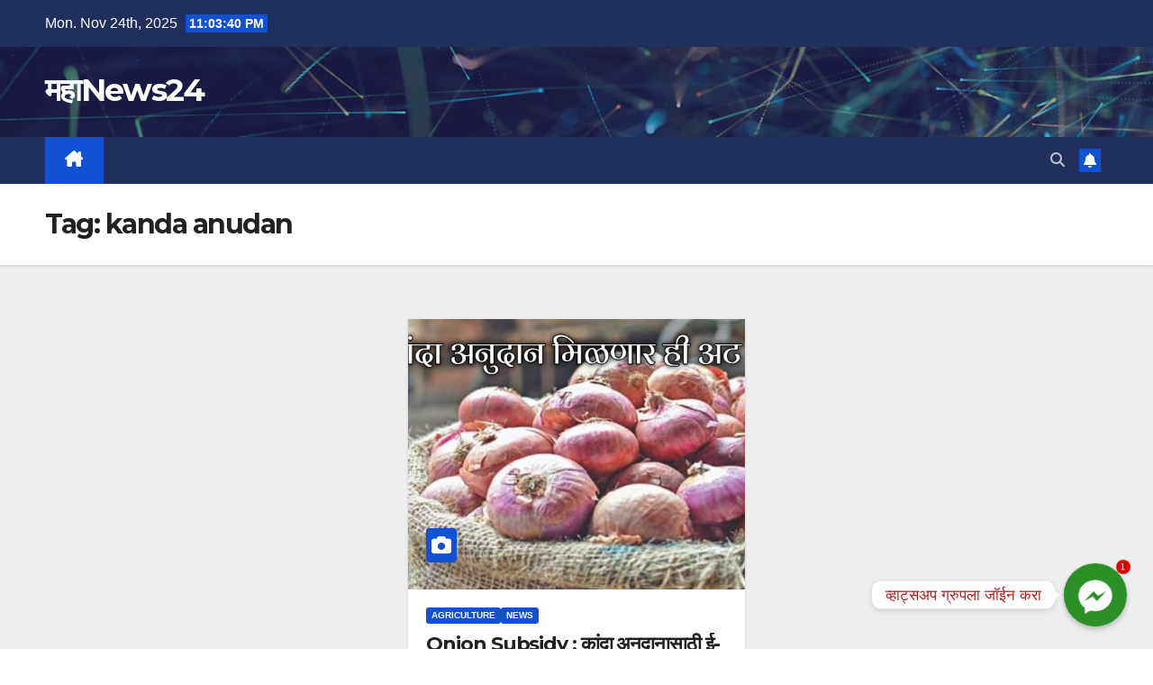

--- FILE ---
content_type: text/html; charset=UTF-8
request_url: https://mahanews24.in/tag/kanda-anudan/
body_size: 30458
content:
<!DOCTYPE html>
<html dir="ltr" lang="en-US"
	prefix="og: https://ogp.me/ns#" >
<head>
<meta charset="UTF-8">
<meta name="viewport" content="width=device-width, initial-scale=1">
<link rel="profile" href="http://gmpg.org/xfn/11">
<title>kanda anudan - महाNews24</title>
<style>
#wpadminbar #wp-admin-bar-wccp_free_top_button .ab-icon:before {
	content: "\f160";
	color: #02CA02;
	top: 3px;
}
#wpadminbar #wp-admin-bar-wccp_free_top_button .ab-icon {
	transform: rotate(45deg);
}
</style>

		<!-- All in One SEO 4.3.6.1 - aioseo.com -->
		<meta name="robots" content="max-image-preview:large" />
		<link rel="canonical" href="https://mahanews24.in/tag/kanda-anudan/" />
		<meta name="generator" content="All in One SEO (AIOSEO) 4.3.6.1 " />
		<script type="application/ld+json" class="aioseo-schema">
			{"@context":"https:\/\/schema.org","@graph":[{"@type":"BreadcrumbList","@id":"https:\/\/mahanews24.in\/tag\/kanda-anudan\/#breadcrumblist","itemListElement":[{"@type":"ListItem","@id":"https:\/\/mahanews24.in\/#listItem","position":1,"item":{"@type":"WebPage","@id":"https:\/\/mahanews24.in\/","name":"Home","url":"https:\/\/mahanews24.in\/"},"nextItem":"https:\/\/mahanews24.in\/tag\/kanda-anudan\/#listItem"},{"@type":"ListItem","@id":"https:\/\/mahanews24.in\/tag\/kanda-anudan\/#listItem","position":2,"item":{"@type":"WebPage","@id":"https:\/\/mahanews24.in\/tag\/kanda-anudan\/","name":"kanda anudan","url":"https:\/\/mahanews24.in\/tag\/kanda-anudan\/"},"previousItem":"https:\/\/mahanews24.in\/#listItem"}]},{"@type":"CollectionPage","@id":"https:\/\/mahanews24.in\/tag\/kanda-anudan\/#collectionpage","url":"https:\/\/mahanews24.in\/tag\/kanda-anudan\/","name":"kanda anudan - \u092e\u0939\u093eNews24","inLanguage":"en-US","isPartOf":{"@id":"https:\/\/mahanews24.in\/#website"},"breadcrumb":{"@id":"https:\/\/mahanews24.in\/tag\/kanda-anudan\/#breadcrumblist"}},{"@type":"Organization","@id":"https:\/\/mahanews24.in\/#organization","name":"Mahanews24","url":"https:\/\/mahanews24.in\/"},{"@type":"WebSite","@id":"https:\/\/mahanews24.in\/#website","url":"https:\/\/mahanews24.in\/","name":"Mahanews24","inLanguage":"en-US","publisher":{"@id":"https:\/\/mahanews24.in\/#organization"}}]}
		</script>
		<!-- All in One SEO -->

<link rel='dns-prefetch' href='//static.addtoany.com' />
<link rel='dns-prefetch' href='//www.googletagmanager.com' />
<link rel='dns-prefetch' href='//fonts.googleapis.com' />
<link rel='dns-prefetch' href='//s.w.org' />
<link rel="alternate" type="application/rss+xml" title="महाNews24 &raquo; Feed" href="https://mahanews24.in/feed/" />
<link rel="alternate" type="application/rss+xml" title="महाNews24 &raquo; Comments Feed" href="https://mahanews24.in/comments/feed/" />
<link rel="alternate" type="application/rss+xml" title="महाNews24 &raquo; kanda anudan Tag Feed" href="https://mahanews24.in/tag/kanda-anudan/feed/" />
<script>
window._wpemojiSettings = {"baseUrl":"https:\/\/s.w.org\/images\/core\/emoji\/13.1.0\/72x72\/","ext":".png","svgUrl":"https:\/\/s.w.org\/images\/core\/emoji\/13.1.0\/svg\/","svgExt":".svg","source":{"concatemoji":"https:\/\/mahanews24.in\/wp-includes\/js\/wp-emoji-release.min.js?ver=5.9.12"}};
/*! This file is auto-generated */
!function(e,a,t){var n,r,o,i=a.createElement("canvas"),p=i.getContext&&i.getContext("2d");function s(e,t){var a=String.fromCharCode;p.clearRect(0,0,i.width,i.height),p.fillText(a.apply(this,e),0,0);e=i.toDataURL();return p.clearRect(0,0,i.width,i.height),p.fillText(a.apply(this,t),0,0),e===i.toDataURL()}function c(e){var t=a.createElement("script");t.src=e,t.defer=t.type="text/javascript",a.getElementsByTagName("head")[0].appendChild(t)}for(o=Array("flag","emoji"),t.supports={everything:!0,everythingExceptFlag:!0},r=0;r<o.length;r++)t.supports[o[r]]=function(e){if(!p||!p.fillText)return!1;switch(p.textBaseline="top",p.font="600 32px Arial",e){case"flag":return s([127987,65039,8205,9895,65039],[127987,65039,8203,9895,65039])?!1:!s([55356,56826,55356,56819],[55356,56826,8203,55356,56819])&&!s([55356,57332,56128,56423,56128,56418,56128,56421,56128,56430,56128,56423,56128,56447],[55356,57332,8203,56128,56423,8203,56128,56418,8203,56128,56421,8203,56128,56430,8203,56128,56423,8203,56128,56447]);case"emoji":return!s([10084,65039,8205,55357,56613],[10084,65039,8203,55357,56613])}return!1}(o[r]),t.supports.everything=t.supports.everything&&t.supports[o[r]],"flag"!==o[r]&&(t.supports.everythingExceptFlag=t.supports.everythingExceptFlag&&t.supports[o[r]]);t.supports.everythingExceptFlag=t.supports.everythingExceptFlag&&!t.supports.flag,t.DOMReady=!1,t.readyCallback=function(){t.DOMReady=!0},t.supports.everything||(n=function(){t.readyCallback()},a.addEventListener?(a.addEventListener("DOMContentLoaded",n,!1),e.addEventListener("load",n,!1)):(e.attachEvent("onload",n),a.attachEvent("onreadystatechange",function(){"complete"===a.readyState&&t.readyCallback()})),(n=t.source||{}).concatemoji?c(n.concatemoji):n.wpemoji&&n.twemoji&&(c(n.twemoji),c(n.wpemoji)))}(window,document,window._wpemojiSettings);
</script>
<style>
img.wp-smiley,
img.emoji {
	display: inline !important;
	border: none !important;
	box-shadow: none !important;
	height: 1em !important;
	width: 1em !important;
	margin: 0 0.07em !important;
	vertical-align: -0.1em !important;
	background: none !important;
	padding: 0 !important;
}
</style>
	<link rel='stylesheet' id='litespeed-cache-dummy-css'  href='https://mahanews24.in/wp-content/plugins/litespeed-cache/assets/css/litespeed-dummy.css?ver=5.9.12' media='all' />
<link rel='stylesheet' id='wp-block-library-css'  href='https://mahanews24.in/wp-includes/css/dist/block-library/style.min.css?ver=5.9.12' media='all' />
<style id='wp-block-library-theme-inline-css'>
.wp-block-audio figcaption{color:#555;font-size:13px;text-align:center}.is-dark-theme .wp-block-audio figcaption{color:hsla(0,0%,100%,.65)}.wp-block-code>code{font-family:Menlo,Consolas,monaco,monospace;color:#1e1e1e;padding:.8em 1em;border:1px solid #ddd;border-radius:4px}.wp-block-embed figcaption{color:#555;font-size:13px;text-align:center}.is-dark-theme .wp-block-embed figcaption{color:hsla(0,0%,100%,.65)}.blocks-gallery-caption{color:#555;font-size:13px;text-align:center}.is-dark-theme .blocks-gallery-caption{color:hsla(0,0%,100%,.65)}.wp-block-image figcaption{color:#555;font-size:13px;text-align:center}.is-dark-theme .wp-block-image figcaption{color:hsla(0,0%,100%,.65)}.wp-block-pullquote{border-top:4px solid;border-bottom:4px solid;margin-bottom:1.75em;color:currentColor}.wp-block-pullquote__citation,.wp-block-pullquote cite,.wp-block-pullquote footer{color:currentColor;text-transform:uppercase;font-size:.8125em;font-style:normal}.wp-block-quote{border-left:.25em solid;margin:0 0 1.75em;padding-left:1em}.wp-block-quote cite,.wp-block-quote footer{color:currentColor;font-size:.8125em;position:relative;font-style:normal}.wp-block-quote.has-text-align-right{border-left:none;border-right:.25em solid;padding-left:0;padding-right:1em}.wp-block-quote.has-text-align-center{border:none;padding-left:0}.wp-block-quote.is-large,.wp-block-quote.is-style-large,.wp-block-quote.is-style-plain{border:none}.wp-block-search .wp-block-search__label{font-weight:700}.wp-block-group:where(.has-background){padding:1.25em 2.375em}.wp-block-separator{border:none;border-bottom:2px solid;margin-left:auto;margin-right:auto;opacity:.4}.wp-block-separator:not(.is-style-wide):not(.is-style-dots){width:100px}.wp-block-separator.has-background:not(.is-style-dots){border-bottom:none;height:1px}.wp-block-separator.has-background:not(.is-style-wide):not(.is-style-dots){height:2px}.wp-block-table thead{border-bottom:3px solid}.wp-block-table tfoot{border-top:3px solid}.wp-block-table td,.wp-block-table th{padding:.5em;border:1px solid;word-break:normal}.wp-block-table figcaption{color:#555;font-size:13px;text-align:center}.is-dark-theme .wp-block-table figcaption{color:hsla(0,0%,100%,.65)}.wp-block-video figcaption{color:#555;font-size:13px;text-align:center}.is-dark-theme .wp-block-video figcaption{color:hsla(0,0%,100%,.65)}.wp-block-template-part.has-background{padding:1.25em 2.375em;margin-top:0;margin-bottom:0}
</style>
<style id='global-styles-inline-css'>
body{--wp--preset--color--black: #000000;--wp--preset--color--cyan-bluish-gray: #abb8c3;--wp--preset--color--white: #ffffff;--wp--preset--color--pale-pink: #f78da7;--wp--preset--color--vivid-red: #cf2e2e;--wp--preset--color--luminous-vivid-orange: #ff6900;--wp--preset--color--luminous-vivid-amber: #fcb900;--wp--preset--color--light-green-cyan: #7bdcb5;--wp--preset--color--vivid-green-cyan: #00d084;--wp--preset--color--pale-cyan-blue: #8ed1fc;--wp--preset--color--vivid-cyan-blue: #0693e3;--wp--preset--color--vivid-purple: #9b51e0;--wp--preset--gradient--vivid-cyan-blue-to-vivid-purple: linear-gradient(135deg,rgba(6,147,227,1) 0%,rgb(155,81,224) 100%);--wp--preset--gradient--light-green-cyan-to-vivid-green-cyan: linear-gradient(135deg,rgb(122,220,180) 0%,rgb(0,208,130) 100%);--wp--preset--gradient--luminous-vivid-amber-to-luminous-vivid-orange: linear-gradient(135deg,rgba(252,185,0,1) 0%,rgba(255,105,0,1) 100%);--wp--preset--gradient--luminous-vivid-orange-to-vivid-red: linear-gradient(135deg,rgba(255,105,0,1) 0%,rgb(207,46,46) 100%);--wp--preset--gradient--very-light-gray-to-cyan-bluish-gray: linear-gradient(135deg,rgb(238,238,238) 0%,rgb(169,184,195) 100%);--wp--preset--gradient--cool-to-warm-spectrum: linear-gradient(135deg,rgb(74,234,220) 0%,rgb(151,120,209) 20%,rgb(207,42,186) 40%,rgb(238,44,130) 60%,rgb(251,105,98) 80%,rgb(254,248,76) 100%);--wp--preset--gradient--blush-light-purple: linear-gradient(135deg,rgb(255,206,236) 0%,rgb(152,150,240) 100%);--wp--preset--gradient--blush-bordeaux: linear-gradient(135deg,rgb(254,205,165) 0%,rgb(254,45,45) 50%,rgb(107,0,62) 100%);--wp--preset--gradient--luminous-dusk: linear-gradient(135deg,rgb(255,203,112) 0%,rgb(199,81,192) 50%,rgb(65,88,208) 100%);--wp--preset--gradient--pale-ocean: linear-gradient(135deg,rgb(255,245,203) 0%,rgb(182,227,212) 50%,rgb(51,167,181) 100%);--wp--preset--gradient--electric-grass: linear-gradient(135deg,rgb(202,248,128) 0%,rgb(113,206,126) 100%);--wp--preset--gradient--midnight: linear-gradient(135deg,rgb(2,3,129) 0%,rgb(40,116,252) 100%);--wp--preset--duotone--dark-grayscale: url('#wp-duotone-dark-grayscale');--wp--preset--duotone--grayscale: url('#wp-duotone-grayscale');--wp--preset--duotone--purple-yellow: url('#wp-duotone-purple-yellow');--wp--preset--duotone--blue-red: url('#wp-duotone-blue-red');--wp--preset--duotone--midnight: url('#wp-duotone-midnight');--wp--preset--duotone--magenta-yellow: url('#wp-duotone-magenta-yellow');--wp--preset--duotone--purple-green: url('#wp-duotone-purple-green');--wp--preset--duotone--blue-orange: url('#wp-duotone-blue-orange');--wp--preset--font-size--small: 13px;--wp--preset--font-size--medium: 20px;--wp--preset--font-size--large: 36px;--wp--preset--font-size--x-large: 42px;}.has-black-color{color: var(--wp--preset--color--black) !important;}.has-cyan-bluish-gray-color{color: var(--wp--preset--color--cyan-bluish-gray) !important;}.has-white-color{color: var(--wp--preset--color--white) !important;}.has-pale-pink-color{color: var(--wp--preset--color--pale-pink) !important;}.has-vivid-red-color{color: var(--wp--preset--color--vivid-red) !important;}.has-luminous-vivid-orange-color{color: var(--wp--preset--color--luminous-vivid-orange) !important;}.has-luminous-vivid-amber-color{color: var(--wp--preset--color--luminous-vivid-amber) !important;}.has-light-green-cyan-color{color: var(--wp--preset--color--light-green-cyan) !important;}.has-vivid-green-cyan-color{color: var(--wp--preset--color--vivid-green-cyan) !important;}.has-pale-cyan-blue-color{color: var(--wp--preset--color--pale-cyan-blue) !important;}.has-vivid-cyan-blue-color{color: var(--wp--preset--color--vivid-cyan-blue) !important;}.has-vivid-purple-color{color: var(--wp--preset--color--vivid-purple) !important;}.has-black-background-color{background-color: var(--wp--preset--color--black) !important;}.has-cyan-bluish-gray-background-color{background-color: var(--wp--preset--color--cyan-bluish-gray) !important;}.has-white-background-color{background-color: var(--wp--preset--color--white) !important;}.has-pale-pink-background-color{background-color: var(--wp--preset--color--pale-pink) !important;}.has-vivid-red-background-color{background-color: var(--wp--preset--color--vivid-red) !important;}.has-luminous-vivid-orange-background-color{background-color: var(--wp--preset--color--luminous-vivid-orange) !important;}.has-luminous-vivid-amber-background-color{background-color: var(--wp--preset--color--luminous-vivid-amber) !important;}.has-light-green-cyan-background-color{background-color: var(--wp--preset--color--light-green-cyan) !important;}.has-vivid-green-cyan-background-color{background-color: var(--wp--preset--color--vivid-green-cyan) !important;}.has-pale-cyan-blue-background-color{background-color: var(--wp--preset--color--pale-cyan-blue) !important;}.has-vivid-cyan-blue-background-color{background-color: var(--wp--preset--color--vivid-cyan-blue) !important;}.has-vivid-purple-background-color{background-color: var(--wp--preset--color--vivid-purple) !important;}.has-black-border-color{border-color: var(--wp--preset--color--black) !important;}.has-cyan-bluish-gray-border-color{border-color: var(--wp--preset--color--cyan-bluish-gray) !important;}.has-white-border-color{border-color: var(--wp--preset--color--white) !important;}.has-pale-pink-border-color{border-color: var(--wp--preset--color--pale-pink) !important;}.has-vivid-red-border-color{border-color: var(--wp--preset--color--vivid-red) !important;}.has-luminous-vivid-orange-border-color{border-color: var(--wp--preset--color--luminous-vivid-orange) !important;}.has-luminous-vivid-amber-border-color{border-color: var(--wp--preset--color--luminous-vivid-amber) !important;}.has-light-green-cyan-border-color{border-color: var(--wp--preset--color--light-green-cyan) !important;}.has-vivid-green-cyan-border-color{border-color: var(--wp--preset--color--vivid-green-cyan) !important;}.has-pale-cyan-blue-border-color{border-color: var(--wp--preset--color--pale-cyan-blue) !important;}.has-vivid-cyan-blue-border-color{border-color: var(--wp--preset--color--vivid-cyan-blue) !important;}.has-vivid-purple-border-color{border-color: var(--wp--preset--color--vivid-purple) !important;}.has-vivid-cyan-blue-to-vivid-purple-gradient-background{background: var(--wp--preset--gradient--vivid-cyan-blue-to-vivid-purple) !important;}.has-light-green-cyan-to-vivid-green-cyan-gradient-background{background: var(--wp--preset--gradient--light-green-cyan-to-vivid-green-cyan) !important;}.has-luminous-vivid-amber-to-luminous-vivid-orange-gradient-background{background: var(--wp--preset--gradient--luminous-vivid-amber-to-luminous-vivid-orange) !important;}.has-luminous-vivid-orange-to-vivid-red-gradient-background{background: var(--wp--preset--gradient--luminous-vivid-orange-to-vivid-red) !important;}.has-very-light-gray-to-cyan-bluish-gray-gradient-background{background: var(--wp--preset--gradient--very-light-gray-to-cyan-bluish-gray) !important;}.has-cool-to-warm-spectrum-gradient-background{background: var(--wp--preset--gradient--cool-to-warm-spectrum) !important;}.has-blush-light-purple-gradient-background{background: var(--wp--preset--gradient--blush-light-purple) !important;}.has-blush-bordeaux-gradient-background{background: var(--wp--preset--gradient--blush-bordeaux) !important;}.has-luminous-dusk-gradient-background{background: var(--wp--preset--gradient--luminous-dusk) !important;}.has-pale-ocean-gradient-background{background: var(--wp--preset--gradient--pale-ocean) !important;}.has-electric-grass-gradient-background{background: var(--wp--preset--gradient--electric-grass) !important;}.has-midnight-gradient-background{background: var(--wp--preset--gradient--midnight) !important;}.has-small-font-size{font-size: var(--wp--preset--font-size--small) !important;}.has-medium-font-size{font-size: var(--wp--preset--font-size--medium) !important;}.has-large-font-size{font-size: var(--wp--preset--font-size--large) !important;}.has-x-large-font-size{font-size: var(--wp--preset--font-size--x-large) !important;}
</style>
<link rel='stylesheet' id='chaty-front-css-css'  href='https://mahanews24.in/wp-content/plugins/chaty/css/chaty-front.min.css?ver=3.0.91747389047' media='all' />
<link rel='stylesheet' id='perfecty-push-css'  href='https://mahanews24.in/wp-content/plugins/perfecty-push-notifications/public/css/perfecty-push-public.css?ver=1.6.2' media='all' />
<link rel='stylesheet' id='newsup-fonts-css'  href='//fonts.googleapis.com/css?family=Montserrat%3A400%2C500%2C700%2C800%7CWork%2BSans%3A300%2C400%2C500%2C600%2C700%2C800%2C900%26display%3Dswap&#038;subset=latin%2Clatin-ext' media='all' />
<link rel='stylesheet' id='bootstrap-css'  href='https://mahanews24.in/wp-content/themes/newsup/css/bootstrap.css?ver=5.9.12' media='all' />
<link rel='stylesheet' id='newsup-style-css'  href='https://mahanews24.in/wp-content/themes/newsup/style.css?ver=5.9.12' media='all' />
<link rel='stylesheet' id='newsup-default-css'  href='https://mahanews24.in/wp-content/themes/newsup/css/colors/default.css?ver=5.9.12' media='all' />
<link rel='stylesheet' id='font-awesome-5-all-css'  href='https://mahanews24.in/wp-content/themes/newsup/css/font-awesome/css/all.min.css?ver=5.9.12' media='all' />
<link rel='stylesheet' id='font-awesome-4-shim-css'  href='https://mahanews24.in/wp-content/themes/newsup/css/font-awesome/css/v4-shims.min.css?ver=5.9.12' media='all' />
<link rel='stylesheet' id='owl-carousel-css'  href='https://mahanews24.in/wp-content/themes/newsup/css/owl.carousel.css?ver=5.9.12' media='all' />
<link rel='stylesheet' id='smartmenus-css'  href='https://mahanews24.in/wp-content/themes/newsup/css/jquery.smartmenus.bootstrap.css?ver=5.9.12' media='all' />
<link rel='stylesheet' id='newsup-custom-css-css'  href='https://mahanews24.in/wp-content/themes/newsup/inc/ansar/customize/css/customizer.css?ver=1.0' media='all' />
<link rel='stylesheet' id='addtoany-css'  href='https://mahanews24.in/wp-content/plugins/add-to-any/addtoany.min.css?ver=1.16' media='all' />
<script id='addtoany-core-js-before'>
window.a2a_config=window.a2a_config||{};a2a_config.callbacks=[];a2a_config.overlays=[];a2a_config.templates={};
</script>
<script async src='https://static.addtoany.com/menu/page.js' id='addtoany-core-js'></script>
<script src='https://mahanews24.in/wp-includes/js/jquery/jquery.min.js?ver=3.6.0' id='jquery-core-js'></script>
<script src='https://mahanews24.in/wp-includes/js/jquery/jquery-migrate.min.js?ver=3.3.2' id='jquery-migrate-js'></script>
<script async src='https://mahanews24.in/wp-content/plugins/add-to-any/addtoany.min.js?ver=1.1' id='addtoany-jquery-js'></script>
<script src='https://mahanews24.in/wp-content/themes/newsup/js/navigation.js?ver=5.9.12' id='newsup-navigation-js'></script>
<script src='https://mahanews24.in/wp-content/themes/newsup/js/bootstrap.js?ver=5.9.12' id='bootstrap-js'></script>
<script src='https://mahanews24.in/wp-content/themes/newsup/js/owl.carousel.min.js?ver=5.9.12' id='owl-carousel-min-js'></script>
<script src='https://mahanews24.in/wp-content/themes/newsup/js/jquery.smartmenus.js?ver=5.9.12' id='smartmenus-js-js'></script>
<script src='https://mahanews24.in/wp-content/themes/newsup/js/jquery.smartmenus.bootstrap.js?ver=5.9.12' id='bootstrap-smartmenus-js-js'></script>
<script src='https://mahanews24.in/wp-content/themes/newsup/js/jquery.marquee.js?ver=5.9.12' id='newsup-marquee-js-js'></script>
<script src='https://mahanews24.in/wp-content/themes/newsup/js/main.js?ver=5.9.12' id='newsup-main-js-js'></script>

<!-- Google tag (gtag.js) snippet added by Site Kit -->
<!-- Google Analytics snippet added by Site Kit -->
<script src='https://www.googletagmanager.com/gtag/js?id=GT-5TN655D' id='google_gtagjs-js' async></script>
<script id='google_gtagjs-js-after'>
window.dataLayer = window.dataLayer || [];function gtag(){dataLayer.push(arguments);}
gtag("set","linker",{"domains":["mahanews24.in"]});
gtag("js", new Date());
gtag("set", "developer_id.dZTNiMT", true);
gtag("config", "GT-5TN655D");
</script>
<link rel="https://api.w.org/" href="https://mahanews24.in/wp-json/" /><link rel="alternate" type="application/json" href="https://mahanews24.in/wp-json/wp/v2/tags/161" /><link rel="EditURI" type="application/rsd+xml" title="RSD" href="https://mahanews24.in/xmlrpc.php?rsd" />
<link rel="wlwmanifest" type="application/wlwmanifest+xml" href="https://mahanews24.in/wp-includes/wlwmanifest.xml" /> 
<meta name="generator" content="WordPress 5.9.12" />
<meta name="generator" content="Site Kit by Google 1.166.0" /><script>
	window.PerfectyPushOptions = {
		path: "https://mahanews24.in/wp-content/plugins/perfecty-push-notifications/public/js",
		dialogTitle: "Do you want to receive notifications?",
		dialogSubmit: "Continue",
		dialogCancel: "Not now",
		settingsTitle: "Notifications preferences",
		settingsOptIn: "I want to receive notifications",
		settingsUpdateError: "Could not change the preference, try again",
		serverUrl: "https://mahanews24.in/wp-json/perfecty-push",
		vapidPublicKey: "BO65boVfH1yXJ26uVvo7oTenNBts8UM_j3ubTHI3fo_br6Y1eG9wvi0WpNmKy5NC0nwBFW3kAO2kv2D_Vv7tIPI",
		token: "1002ed59db",
		tokenHeader: "X-WP-Nonce",
		enabled: true,
		unregisterConflicts: false,
		serviceWorkerScope: "/perfecty/push",
		loggerLevel: "error",
		loggerVerbose: false,
		hideBellAfterSubscribe: false,
		askPermissionsDirectly: true,
		unregisterConflictsExpression: "(OneSignalSDKWorker|wonderpush-worker-loader|webpushr-sw|subscribers-com\/firebase-messaging-sw|gravitec-net-web-push-notifications|push_notification_sw)",
		promptIconUrl: "",
		visitsToDisplayPrompt: 0	}
</script>
<script id="wpcp_disable_selection" type="text/javascript">
var image_save_msg='You are not allowed to save images!';
	var no_menu_msg='Context Menu disabled!';
	var smessage = "Content is protected !!";

function disableEnterKey(e)
{
	var elemtype = e.target.tagName;
	
	elemtype = elemtype.toUpperCase();
	
	if (elemtype == "TEXT" || elemtype == "TEXTAREA" || elemtype == "INPUT" || elemtype == "PASSWORD" || elemtype == "SELECT" || elemtype == "OPTION" || elemtype == "EMBED")
	{
		elemtype = 'TEXT';
	}
	
	if (e.ctrlKey){
     var key;
     if(window.event)
          key = window.event.keyCode;     //IE
     else
          key = e.which;     //firefox (97)
    //if (key != 17) alert(key);
     if (elemtype!= 'TEXT' && (key == 97 || key == 65 || key == 67 || key == 99 || key == 88 || key == 120 || key == 26 || key == 85  || key == 86 || key == 83 || key == 43 || key == 73))
     {
		if(wccp_free_iscontenteditable(e)) return true;
		show_wpcp_message('You are not allowed to copy content or view source');
		return false;
     }else
     	return true;
     }
}


/*For contenteditable tags*/
function wccp_free_iscontenteditable(e)
{
	var e = e || window.event; // also there is no e.target property in IE. instead IE uses window.event.srcElement
  	
	var target = e.target || e.srcElement;

	var elemtype = e.target.nodeName;
	
	elemtype = elemtype.toUpperCase();
	
	var iscontenteditable = "false";
		
	if(typeof target.getAttribute!="undefined" ) iscontenteditable = target.getAttribute("contenteditable"); // Return true or false as string
	
	var iscontenteditable2 = false;
	
	if(typeof target.isContentEditable!="undefined" ) iscontenteditable2 = target.isContentEditable; // Return true or false as boolean

	if(target.parentElement.isContentEditable) iscontenteditable2 = true;
	
	if (iscontenteditable == "true" || iscontenteditable2 == true)
	{
		if(typeof target.style!="undefined" ) target.style.cursor = "text";
		
		return true;
	}
}

////////////////////////////////////
function disable_copy(e)
{	
	var e = e || window.event; // also there is no e.target property in IE. instead IE uses window.event.srcElement
	
	var elemtype = e.target.tagName;
	
	elemtype = elemtype.toUpperCase();
	
	if (elemtype == "TEXT" || elemtype == "TEXTAREA" || elemtype == "INPUT" || elemtype == "PASSWORD" || elemtype == "SELECT" || elemtype == "OPTION" || elemtype == "EMBED")
	{
		elemtype = 'TEXT';
	}
	
	if(wccp_free_iscontenteditable(e)) return true;
	
	var isSafari = /Safari/.test(navigator.userAgent) && /Apple Computer/.test(navigator.vendor);
	
	var checker_IMG = '';
	if (elemtype == "IMG" && checker_IMG == 'checked' && e.detail >= 2) {show_wpcp_message(alertMsg_IMG);return false;}
	if (elemtype != "TEXT")
	{
		if (smessage !== "" && e.detail == 2)
			show_wpcp_message(smessage);
		
		if (isSafari)
			return true;
		else
			return false;
	}	
}

//////////////////////////////////////////
function disable_copy_ie()
{
	var e = e || window.event;
	var elemtype = window.event.srcElement.nodeName;
	elemtype = elemtype.toUpperCase();
	if(wccp_free_iscontenteditable(e)) return true;
	if (elemtype == "IMG") {show_wpcp_message(alertMsg_IMG);return false;}
	if (elemtype != "TEXT" && elemtype != "TEXTAREA" && elemtype != "INPUT" && elemtype != "PASSWORD" && elemtype != "SELECT" && elemtype != "OPTION" && elemtype != "EMBED")
	{
		return false;
	}
}	
function reEnable()
{
	return true;
}
document.onkeydown = disableEnterKey;
document.onselectstart = disable_copy_ie;
if(navigator.userAgent.indexOf('MSIE')==-1)
{
	document.onmousedown = disable_copy;
	document.onclick = reEnable;
}
function disableSelection(target)
{
    //For IE This code will work
    if (typeof target.onselectstart!="undefined")
    target.onselectstart = disable_copy_ie;
    
    //For Firefox This code will work
    else if (typeof target.style.MozUserSelect!="undefined")
    {target.style.MozUserSelect="none";}
    
    //All other  (ie: Opera) This code will work
    else
    target.onmousedown=function(){return false}
    target.style.cursor = "default";
}
//Calling the JS function directly just after body load
window.onload = function(){disableSelection(document.body);};

//////////////////special for safari Start////////////////
var onlongtouch;
var timer;
var touchduration = 1000; //length of time we want the user to touch before we do something

var elemtype = "";
function touchstart(e) {
	var e = e || window.event;
  // also there is no e.target property in IE.
  // instead IE uses window.event.srcElement
  	var target = e.target || e.srcElement;
	
	elemtype = window.event.srcElement.nodeName;
	
	elemtype = elemtype.toUpperCase();
	
	if(!wccp_pro_is_passive()) e.preventDefault();
	if (!timer) {
		timer = setTimeout(onlongtouch, touchduration);
	}
}

function touchend() {
    //stops short touches from firing the event
    if (timer) {
        clearTimeout(timer);
        timer = null;
    }
	onlongtouch();
}

onlongtouch = function(e) { //this will clear the current selection if anything selected
	
	if (elemtype != "TEXT" && elemtype != "TEXTAREA" && elemtype != "INPUT" && elemtype != "PASSWORD" && elemtype != "SELECT" && elemtype != "EMBED" && elemtype != "OPTION")	
	{
		if (window.getSelection) {
			if (window.getSelection().empty) {  // Chrome
			window.getSelection().empty();
			} else if (window.getSelection().removeAllRanges) {  // Firefox
			window.getSelection().removeAllRanges();
			}
		} else if (document.selection) {  // IE?
			document.selection.empty();
		}
		return false;
	}
};

document.addEventListener("DOMContentLoaded", function(event) { 
    window.addEventListener("touchstart", touchstart, false);
    window.addEventListener("touchend", touchend, false);
});

function wccp_pro_is_passive() {

  var cold = false,
  hike = function() {};

  try {
	  const object1 = {};
  var aid = Object.defineProperty(object1, 'passive', {
  get() {cold = true}
  });
  window.addEventListener('test', hike, aid);
  window.removeEventListener('test', hike, aid);
  } catch (e) {}

  return cold;
}
/*special for safari End*/
</script>
<script id="wpcp_disable_Right_Click" type="text/javascript">
document.ondragstart = function() { return false;}
	function nocontext(e) {
	   return false;
	}
	document.oncontextmenu = nocontext;
</script>
<style>
.unselectable
{
-moz-user-select:none;
-webkit-user-select:none;
cursor: default;
}
html
{
-webkit-touch-callout: none;
-webkit-user-select: none;
-khtml-user-select: none;
-moz-user-select: none;
-ms-user-select: none;
user-select: none;
-webkit-tap-highlight-color: rgba(0,0,0,0);
}
</style>
<script id="wpcp_css_disable_selection" type="text/javascript">
var e = document.getElementsByTagName('body')[0];
if(e)
{
	e.setAttribute('unselectable',"on");
}
</script>
 
<style type="text/css" id="custom-background-css">
    .wrapper { background-color: #eee; }
</style>

<!-- Google AdSense meta tags added by Site Kit -->
<meta name="google-adsense-platform-account" content="ca-host-pub-2644536267352236">
<meta name="google-adsense-platform-domain" content="sitekit.withgoogle.com">
<!-- End Google AdSense meta tags added by Site Kit -->
    <style type="text/css">
            body .site-title a,
        body .site-description {
            color: #fff;
        }

        .site-branding-text .site-title a {
                font-size: 35px;
            }

            @media only screen and (max-width: 640px) {
                .site-branding-text .site-title a {
                    font-size: 40px;

                }
            }

            @media only screen and (max-width: 375px) {
                .site-branding-text .site-title a {
                    font-size: 32px;

                }
            }

        </style>
    </head>
<body class="archive tag tag-kanda-anudan tag-161 wp-embed-responsive unselectable hfeed ta-hide-date-author-in-list" >
<svg xmlns="http://www.w3.org/2000/svg" viewBox="0 0 0 0" width="0" height="0" focusable="false" role="none" style="visibility: hidden; position: absolute; left: -9999px; overflow: hidden;" ><defs><filter id="wp-duotone-dark-grayscale"><feColorMatrix color-interpolation-filters="sRGB" type="matrix" values=" .299 .587 .114 0 0 .299 .587 .114 0 0 .299 .587 .114 0 0 .299 .587 .114 0 0 " /><feComponentTransfer color-interpolation-filters="sRGB" ><feFuncR type="table" tableValues="0 0.49803921568627" /><feFuncG type="table" tableValues="0 0.49803921568627" /><feFuncB type="table" tableValues="0 0.49803921568627" /><feFuncA type="table" tableValues="1 1" /></feComponentTransfer><feComposite in2="SourceGraphic" operator="in" /></filter></defs></svg><svg xmlns="http://www.w3.org/2000/svg" viewBox="0 0 0 0" width="0" height="0" focusable="false" role="none" style="visibility: hidden; position: absolute; left: -9999px; overflow: hidden;" ><defs><filter id="wp-duotone-grayscale"><feColorMatrix color-interpolation-filters="sRGB" type="matrix" values=" .299 .587 .114 0 0 .299 .587 .114 0 0 .299 .587 .114 0 0 .299 .587 .114 0 0 " /><feComponentTransfer color-interpolation-filters="sRGB" ><feFuncR type="table" tableValues="0 1" /><feFuncG type="table" tableValues="0 1" /><feFuncB type="table" tableValues="0 1" /><feFuncA type="table" tableValues="1 1" /></feComponentTransfer><feComposite in2="SourceGraphic" operator="in" /></filter></defs></svg><svg xmlns="http://www.w3.org/2000/svg" viewBox="0 0 0 0" width="0" height="0" focusable="false" role="none" style="visibility: hidden; position: absolute; left: -9999px; overflow: hidden;" ><defs><filter id="wp-duotone-purple-yellow"><feColorMatrix color-interpolation-filters="sRGB" type="matrix" values=" .299 .587 .114 0 0 .299 .587 .114 0 0 .299 .587 .114 0 0 .299 .587 .114 0 0 " /><feComponentTransfer color-interpolation-filters="sRGB" ><feFuncR type="table" tableValues="0.54901960784314 0.98823529411765" /><feFuncG type="table" tableValues="0 1" /><feFuncB type="table" tableValues="0.71764705882353 0.25490196078431" /><feFuncA type="table" tableValues="1 1" /></feComponentTransfer><feComposite in2="SourceGraphic" operator="in" /></filter></defs></svg><svg xmlns="http://www.w3.org/2000/svg" viewBox="0 0 0 0" width="0" height="0" focusable="false" role="none" style="visibility: hidden; position: absolute; left: -9999px; overflow: hidden;" ><defs><filter id="wp-duotone-blue-red"><feColorMatrix color-interpolation-filters="sRGB" type="matrix" values=" .299 .587 .114 0 0 .299 .587 .114 0 0 .299 .587 .114 0 0 .299 .587 .114 0 0 " /><feComponentTransfer color-interpolation-filters="sRGB" ><feFuncR type="table" tableValues="0 1" /><feFuncG type="table" tableValues="0 0.27843137254902" /><feFuncB type="table" tableValues="0.5921568627451 0.27843137254902" /><feFuncA type="table" tableValues="1 1" /></feComponentTransfer><feComposite in2="SourceGraphic" operator="in" /></filter></defs></svg><svg xmlns="http://www.w3.org/2000/svg" viewBox="0 0 0 0" width="0" height="0" focusable="false" role="none" style="visibility: hidden; position: absolute; left: -9999px; overflow: hidden;" ><defs><filter id="wp-duotone-midnight"><feColorMatrix color-interpolation-filters="sRGB" type="matrix" values=" .299 .587 .114 0 0 .299 .587 .114 0 0 .299 .587 .114 0 0 .299 .587 .114 0 0 " /><feComponentTransfer color-interpolation-filters="sRGB" ><feFuncR type="table" tableValues="0 0" /><feFuncG type="table" tableValues="0 0.64705882352941" /><feFuncB type="table" tableValues="0 1" /><feFuncA type="table" tableValues="1 1" /></feComponentTransfer><feComposite in2="SourceGraphic" operator="in" /></filter></defs></svg><svg xmlns="http://www.w3.org/2000/svg" viewBox="0 0 0 0" width="0" height="0" focusable="false" role="none" style="visibility: hidden; position: absolute; left: -9999px; overflow: hidden;" ><defs><filter id="wp-duotone-magenta-yellow"><feColorMatrix color-interpolation-filters="sRGB" type="matrix" values=" .299 .587 .114 0 0 .299 .587 .114 0 0 .299 .587 .114 0 0 .299 .587 .114 0 0 " /><feComponentTransfer color-interpolation-filters="sRGB" ><feFuncR type="table" tableValues="0.78039215686275 1" /><feFuncG type="table" tableValues="0 0.94901960784314" /><feFuncB type="table" tableValues="0.35294117647059 0.47058823529412" /><feFuncA type="table" tableValues="1 1" /></feComponentTransfer><feComposite in2="SourceGraphic" operator="in" /></filter></defs></svg><svg xmlns="http://www.w3.org/2000/svg" viewBox="0 0 0 0" width="0" height="0" focusable="false" role="none" style="visibility: hidden; position: absolute; left: -9999px; overflow: hidden;" ><defs><filter id="wp-duotone-purple-green"><feColorMatrix color-interpolation-filters="sRGB" type="matrix" values=" .299 .587 .114 0 0 .299 .587 .114 0 0 .299 .587 .114 0 0 .299 .587 .114 0 0 " /><feComponentTransfer color-interpolation-filters="sRGB" ><feFuncR type="table" tableValues="0.65098039215686 0.40392156862745" /><feFuncG type="table" tableValues="0 1" /><feFuncB type="table" tableValues="0.44705882352941 0.4" /><feFuncA type="table" tableValues="1 1" /></feComponentTransfer><feComposite in2="SourceGraphic" operator="in" /></filter></defs></svg><svg xmlns="http://www.w3.org/2000/svg" viewBox="0 0 0 0" width="0" height="0" focusable="false" role="none" style="visibility: hidden; position: absolute; left: -9999px; overflow: hidden;" ><defs><filter id="wp-duotone-blue-orange"><feColorMatrix color-interpolation-filters="sRGB" type="matrix" values=" .299 .587 .114 0 0 .299 .587 .114 0 0 .299 .587 .114 0 0 .299 .587 .114 0 0 " /><feComponentTransfer color-interpolation-filters="sRGB" ><feFuncR type="table" tableValues="0.098039215686275 1" /><feFuncG type="table" tableValues="0 0.66274509803922" /><feFuncB type="table" tableValues="0.84705882352941 0.41960784313725" /><feFuncA type="table" tableValues="1 1" /></feComponentTransfer><feComposite in2="SourceGraphic" operator="in" /></filter></defs></svg><div id="page" class="site">
<a class="skip-link screen-reader-text" href="#content">
Skip to content</a>
  <div class="wrapper" id="custom-background-css">
    <header class="mg-headwidget">
      <!--==================== TOP BAR ====================-->
      <div class="mg-head-detail hidden-xs">
    <div class="container-fluid">
        <div class="row align-items-center">
            <div class="col-md-6 col-xs-12">
                <ul class="info-left">
                                <li>Mon. Nov 24th, 2025                 <span  id="time" class="time"></span>
                        </li>
                        </ul>
            </div>
            <div class="col-md-6 col-xs-12">
                <ul class="mg-social info-right">
                                    </ul>
            </div>
        </div>
    </div>
</div>
      <div class="clearfix"></div>

      
      <div class="mg-nav-widget-area-back" style='background-image: url("https://mahanews24.in/wp-content/themes/newsup/images/head-back.jpg" );'>
                <div class="overlay">
          <div class="inner"  style="background-color:rgba(32,47,91,0.4);" > 
              <div class="container-fluid">
                  <div class="mg-nav-widget-area">
                    <div class="row align-items-center">
                      <div class="col-md-3 text-center-xs">
                        <div class="navbar-header">
                          <div class="site-logo">
                                                      </div>
                          <div class="site-branding-text ">
                                                            <p class="site-title"> <a href="https://mahanews24.in/" rel="home">महाNews24</a></p>
                                                            <p class="site-description"></p>
                          </div>    
                        </div>
                      </div>
                                          </div>
                  </div>
              </div>
          </div>
        </div>
      </div>
    <div class="mg-menu-full">
      <nav class="navbar navbar-expand-lg navbar-wp">
        <div class="container-fluid">
          <!-- Right nav -->
          <div class="m-header align-items-center">
                            <a class="mobilehomebtn" href="https://mahanews24.in"><span class="fa-solid fa-house-chimney"></span></a>
              <!-- navbar-toggle -->
              <button class="navbar-toggler mx-auto" type="button" data-toggle="collapse" data-target="#navbar-wp" aria-controls="navbarSupportedContent" aria-expanded="false" aria-label="Toggle navigation">
                <span class="burger">
                  <span class="burger-line"></span>
                  <span class="burger-line"></span>
                  <span class="burger-line"></span>
                </span>
              </button>
              <!-- /navbar-toggle -->
                          <div class="dropdown show mg-search-box pr-2">
                <a class="dropdown-toggle msearch ml-auto" href="#" role="button" id="dropdownMenuLink" data-toggle="dropdown" aria-haspopup="true" aria-expanded="false">
                <i class="fas fa-search"></i>
                </a> 
                <div class="dropdown-menu searchinner" aria-labelledby="dropdownMenuLink">
                    <form role="search" method="get" id="searchform" action="https://mahanews24.in/">
  <div class="input-group">
    <input type="search" class="form-control" placeholder="Search" value="" name="s" />
    <span class="input-group-btn btn-default">
    <button type="submit" class="btn"> <i class="fas fa-search"></i> </button>
    </span> </div>
</form>                </div>
            </div>
                  <a href="#" target="_blank" class="btn-bell btn-theme mx-2"><i class="fa fa-bell"></i></a>
                      
          </div>
          <!-- /Right nav --> 
          <div class="collapse navbar-collapse" id="navbar-wp">
            <div class="d-md-block">
              <ul id="menu-home" class="nav navbar-nav mr-auto "><li class="active home"><a class="homebtn" href="https://mahanews24.in"><span class='fa-solid fa-house-chimney'></span></a></li></ul>            </div>      
          </div>
          <!-- Right nav -->
          <div class="desk-header d-lg-flex pl-3 ml-auto my-2 my-lg-0 position-relative align-items-center">
                        <div class="dropdown show mg-search-box pr-2">
                <a class="dropdown-toggle msearch ml-auto" href="#" role="button" id="dropdownMenuLink" data-toggle="dropdown" aria-haspopup="true" aria-expanded="false">
                <i class="fas fa-search"></i>
                </a> 
                <div class="dropdown-menu searchinner" aria-labelledby="dropdownMenuLink">
                    <form role="search" method="get" id="searchform" action="https://mahanews24.in/">
  <div class="input-group">
    <input type="search" class="form-control" placeholder="Search" value="" name="s" />
    <span class="input-group-btn btn-default">
    <button type="submit" class="btn"> <i class="fas fa-search"></i> </button>
    </span> </div>
</form>                </div>
            </div>
                  <a href="#" target="_blank" class="btn-bell btn-theme mx-2"><i class="fa fa-bell"></i></a>
                  </div>
          <!-- /Right nav -->
      </div>
      </nav> <!-- /Navigation -->
    </div>
</header>
<div class="clearfix"></div> <!--==================== Newsup breadcrumb section ====================-->
<div class="mg-breadcrumb-section" style='background: url("https://mahanews24.in/wp-content/themes/newsup/images/head-back.jpg" ) repeat scroll center 0 #143745;'>
   <div class="overlay">       <div class="container-fluid">
        <div class="row">
          <div class="col-md-12 col-sm-12">
            <div class="mg-breadcrumb-title">
              <h1 class="title">Tag: <span>kanda anudan</span></h1>            </div>
          </div>
        </div>
      </div>
   </div> </div>
<div class="clearfix"></div><!--container-->
    <div id="content" class="container-fluid archive-class">
        <!--row-->
            <div class="row">
                                    <div class="col-md-12">
                <div id="grid" class="row grid-content">
    <div class='code-block code-block-1' style='margin: 8px auto; text-align: center; display: block; clear: both;'>
<script async src="https://pagead2.googlesyndication.com/pagead/js/adsbygoogle.js?client=ca-pub-4190477417575968"
     crossorigin="anonymous"></script>
<!-- ads1 -->
<ins class="adsbygoogle"
     style="display:block"
     data-ad-client="ca-pub-4190477417575968"
     data-ad-slot="2418218191"
     data-ad-format="auto"
     data-full-width-responsive="true"></ins>
<script>
     (adsbygoogle = window.adsbygoogle || []).push({});
</script></div>
            <div id="post-1462" class="col-lg-4 col-md-6 post-1462 post type-post status-publish format-standard has-post-thumbnail hentry category-agriculture category-news tag-kanda-anudan">
            <!-- mg-posts-sec mg-posts-modul-6 -->
                <div class="mg-blog-post-box"> 
                            <div class="col-12 col-md-6">
            <div class="mg-post-thumb back-img md" style="background-image: url('https://mahanews24.in/wp-content/uploads/2023/04/20230418_143439.jpg');">
                <span class="post-form"><i class="fas fa-camera"></i></span>                <a class="link-div" href="https://mahanews24.in/onion-subsidy-2/"></a>
            </div> 
        </div>
                            <article class="small">
                        <div class="mg-blog-category"><a class="newsup-categories category-color-1" href="https://mahanews24.in/category/agriculture/" alt="View all posts in Agriculture"> 
                                 Agriculture
                             </a><a class="newsup-categories category-color-1" href="https://mahanews24.in/category/news/" alt="View all posts in News"> 
                                 News
                             </a></div> 
                        <h4 class="entry-title title"><a href="https://mahanews24.in/onion-subsidy-2/">Onion Subsidy : कांदा अनुदानासाठी ई-पीक पाहणी अट रद्द..</a></h4>  
                                <div class="mg-blog-meta"> 
                    <span class="mg-blog-date"><i class="fas fa-clock"></i>
            <a href="https://mahanews24.in/2023/04/">
                April 18, 2023            </a>
        </span>
            <a class="auth" href="https://mahanews24.in/author/admin/">
            <i class="fas fa-user-circle"></i>admin        </a>
            </div> 
                            <p>Onion Subsidy : कांदा अनुदानासाठी ई-पीक पाहणी अट रद्द करण्याची मागणी राज्य सरकारने जाहीर केलेले प्रतिक्विंटल ३५० रुपयांचे कांदा सानुग्रह&hellip;</p>
                    </article>
                </div>
            </div>
        <div class='code-block code-block-3' style='margin: 8px auto; text-align: center; display: block; clear: both;'>
<script async src="https://pagead2.googlesyndication.com/pagead/js/adsbygoogle.js?client=ca-pub-4190477417575968"
     crossorigin="anonymous"></script>
<!-- ads1 -->
<ins class="adsbygoogle"
     style="display:block"
     data-ad-client="ca-pub-4190477417575968"
     data-ad-slot="2418218191"
     data-ad-format="auto"
     data-full-width-responsive="true"></ins>
<script>
     (adsbygoogle = window.adsbygoogle || []).push({});
</script></div>
    
        <div class="col-md-12 text-center d-flex justify-content-center">
                                        
        </div>
        </div>            </div>
                            </div>
        <!--/row-->
    </div>
<!--container-->
    <div class="container-fluid missed-section mg-posts-sec-inner">
          
        <div class="missed-inner">
            <div class="row">
                                <div class="col-md-12">
                    <div class="mg-sec-title">
                        <!-- mg-sec-title -->
                        <h4>You missed</h4>
                    </div>
                </div>
                                <!--col-md-3-->
                <div class="col-lg-3 col-sm-6 pulse animated">
                    <div class="mg-blog-post-3 minh back-img mb-lg-0"  style="background-image: url('https://mahanews24.in/wp-content/uploads/2025/10/ladki-bahin-ekyc-process.jpg');" >
                        <a class="link-div" href="https://mahanews24.in/e-kyc-ladki-bahin-yojana/"></a>
                        <div class="mg-blog-inner">
                        <div class="mg-blog-category"><a class="newsup-categories category-color-1" href="https://mahanews24.in/category/news/" alt="View all posts in News"> 
                                 News
                             </a></div> 
                        <h4 class="title"> <a href="https://mahanews24.in/e-kyc-ladki-bahin-yojana/" title="Permalink to: लाडकी बहीण योजनेची ई-केवायसी (e-KYC) आता झाली सोप्पी; सर्व अटी रद्द!"> लाडकी बहीण योजनेची ई-केवायसी (e-KYC) आता झाली सोप्पी; सर्व अटी रद्द!</a> </h4>
                                    <div class="mg-blog-meta"> 
                    <span class="mg-blog-date"><i class="fas fa-clock"></i>
            <a href="https://mahanews24.in/2025/11/">
                November 13, 2025            </a>
        </span>
            <a class="auth" href="https://mahanews24.in/author/admin/">
            <i class="fas fa-user-circle"></i>admin        </a>
            </div> 
                            </div>
                    </div>
                </div>
                <!--/col-md-3-->
                                <!--col-md-3-->
                <div class="col-lg-3 col-sm-6 pulse animated">
                    <div class="mg-blog-post-3 minh back-img mb-lg-0"  style="background-image: url('https://mahanews24.in/wp-content/uploads/2025/10/Ladki-bahin.webp');" >
                        <a class="link-div" href="https://mahanews24.in/ladaki-bahin-yadi/"></a>
                        <div class="mg-blog-inner">
                        <div class="mg-blog-category"><a class="newsup-categories category-color-1" href="https://mahanews24.in/category/news/" alt="View all posts in News"> 
                                 News
                             </a></div> 
                        <h4 class="title"> <a href="https://mahanews24.in/ladaki-bahin-yadi/" title="Permalink to: लाडक्या बहिणींना, सप्टेंबर आणि ऑक्टोबरचे 3,000 रूपये आले? यादीत तुमचे नाव चेक करा Ladki Bahin Yadi"> लाडक्या बहिणींना, सप्टेंबर आणि ऑक्टोबरचे 3,000 रूपये आले? यादीत तुमचे नाव चेक करा Ladki Bahin Yadi</a> </h4>
                                    <div class="mg-blog-meta"> 
                    <span class="mg-blog-date"><i class="fas fa-clock"></i>
            <a href="https://mahanews24.in/2025/11/">
                November 7, 2025            </a>
        </span>
            <a class="auth" href="https://mahanews24.in/author/admin/">
            <i class="fas fa-user-circle"></i>admin        </a>
            </div> 
                            </div>
                    </div>
                </div>
                <!--/col-md-3-->
                                <!--col-md-3-->
                <div class="col-lg-3 col-sm-6 pulse animated">
                    <div class="mg-blog-post-3 minh back-img mb-lg-0"  style="background-image: url('https://mahanews24.in/wp-content/uploads/2025/10/Name-astrology-A-to-Z.jpg');" >
                        <a class="link-div" href="https://mahanews24.in/name-astrology-a-to-z/"></a>
                        <div class="mg-blog-inner">
                        <div class="mg-blog-category"><a class="newsup-categories category-color-1" href="https://mahanews24.in/category/news/" alt="View all posts in News"> 
                                 News
                             </a></div> 
                        <h4 class="title"> <a href="https://mahanews24.in/name-astrology-a-to-z/" title="Permalink to: तुमचं नाव काय? तुमच्या नावाचा पहिला अक्षर उघड करतो तुमचा स्वभाव; जाणून घ्या कोणत्या लोकांचा भाग्य खूप भारी आहे!"> तुमचं नाव काय? तुमच्या नावाचा पहिला अक्षर उघड करतो तुमचा स्वभाव; जाणून घ्या कोणत्या लोकांचा भाग्य खूप भारी आहे!</a> </h4>
                                    <div class="mg-blog-meta"> 
                    <span class="mg-blog-date"><i class="fas fa-clock"></i>
            <a href="https://mahanews24.in/2025/11/">
                November 4, 2025            </a>
        </span>
            <a class="auth" href="https://mahanews24.in/author/admin/">
            <i class="fas fa-user-circle"></i>admin        </a>
            </div> 
                            </div>
                    </div>
                </div>
                <!--/col-md-3-->
                                <!--col-md-3-->
                <div class="col-lg-3 col-sm-6 pulse animated">
                    <div class="mg-blog-post-3 minh back-img mb-lg-0"  style="background-image: url('https://mahanews24.in/wp-content/uploads/2025/09/Ekyc-ladki-bahin.jpg');" >
                        <a class="link-div" href="https://mahanews24.in/ekyc-compalsory-for-ladki-bahin-yojana/"></a>
                        <div class="mg-blog-inner">
                        <div class="mg-blog-category"><a class="newsup-categories category-color-1" href="https://mahanews24.in/category/news/" alt="View all posts in News"> 
                                 News
                             </a></div> 
                        <h4 class="title"> <a href="https://mahanews24.in/ekyc-compalsory-for-ladki-bahin-yojana/" title="Permalink to: लाडकी बहीण योजनेसाठी ई-केवायसी (e-KYC) अनिवार्य, अशी करा एका मिनिटात"> लाडकी बहीण योजनेसाठी ई-केवायसी (e-KYC) अनिवार्य, अशी करा एका मिनिटात</a> </h4>
                                    <div class="mg-blog-meta"> 
                    <span class="mg-blog-date"><i class="fas fa-clock"></i>
            <a href="https://mahanews24.in/2025/10/">
                October 28, 2025            </a>
        </span>
            <a class="auth" href="https://mahanews24.in/author/admin/">
            <i class="fas fa-user-circle"></i>admin        </a>
            </div> 
                            </div>
                    </div>
                </div>
                <!--/col-md-3-->
                            </div>
        </div>
            </div>
    <!--==================== FOOTER AREA ====================-->
        <footer class="footer back-img" >
        <div class="overlay" >
                <!--Start mg-footer-widget-area-->
                <!--End mg-footer-widget-area-->
            <!--Start mg-footer-widget-area-->
        <div class="mg-footer-bottom-area">
            <div class="container-fluid">
                            <div class="row align-items-center">
                    <!--col-md-4-->
                    <div class="col-md-6">
                        <div class="site-logo">
                                                    </div>
                                                <div class="site-branding-text">
                            <p class="site-title-footer"> <a href="https://mahanews24.in/" rel="home">महाNews24</a></p>
                            <p class="site-description-footer"></p>
                        </div>
                                            </div>
                    
                    <div class="col-md-6 text-right text-xs">
                        <ul class="mg-social">
                                    <!--/col-md-4-->  
         
                        </ul>
                    </div>
                </div>
                <!--/row-->
            </div>
            <!--/container-->
        </div>
        <!--End mg-footer-widget-area-->
                <div class="mg-footer-copyright">
                        <div class="container-fluid">
            <div class="row">
                 
                <div class="col-md-6 text-xs "> 
                    <p>
                    <a href="https://wordpress.org/">
                    Proudly powered by WordPress                    </a>
                    <span class="sep"> | </span>
                    Theme: Newsup by <a href="https://themeansar.com/" rel="designer">Themeansar</a>.                    </p>
                </div>
                                            <div class="col-md-6 text-md-right text-xs">
                            <ul class="info-right justify-content-center justify-content-md-end "><li class="nav-item menu-item "><a class="nav-link " href="https://mahanews24.in/" title="Home">Home</a></li><li class="nav-item menu-item page_item dropdown page-item-5189"><a class="nav-link" href="https://mahanews24.in/e-kyc-%e0%a4%b2%e0%a4%be%e0%a4%a1%e0%a4%95%e0%a5%80-%e0%a4%ac%e0%a4%b9%e0%a5%80%e0%a4%a3-%e0%a4%af%e0%a5%8b%e0%a4%9c%e0%a4%a8%e0%a5%87%e0%a4%9a%e0%a5%80-%e0%a4%88-%e0%a4%95%e0%a5%87%e0%a4%b5/"> e-kyc लाडकी बहीण योजनेची ई-केवायसी येथे करा</a></li><li class="nav-item menu-item page_item dropdown page-item-1562"><a class="nav-link" href="https://mahanews24.in/10th-12th-results/">10वी, 12वी बोर्डाचा निकाल या तारखेला लागणार</a></li><li class="nav-item menu-item page_item dropdown page-item-2012"><a class="nav-link" href="https://mahanews24.in/1880-3/">1880 पासून चे सर्व सातबारा आणि फेरफार उतारे चेक करा</a></li><li class="nav-item menu-item page_item dropdown page-item-1451"><a class="nav-link" href="https://mahanews24.in/1880-2/">1880 सालापासूनचे फेरफार, सातबारा, खाते उतारे ऑनलाईन पाहण्यासाठी</a></li><li class="nav-item menu-item page_item dropdown page-item-1359"><a class="nav-link" href="https://mahanews24.in/protsahan-yadi/">50000 हजार प्रोत्साहन अनुदान, जिल्हावाईज यादी पहा</a></li><li class="nav-item menu-item page_item dropdown page-item-190"><a class="nav-link" href="https://mahanews24.in/ancestral-land-record-1/">Ancestral Land Records:अतिक्रमण झालेली जमीन परत मिळवण्यासाठी</a></li><li class="nav-item menu-item page_item dropdown page-item-4949"><a class="nav-link" href="https://mahanews24.in/astro-tips-nail-cutting/">Astro Tips Nail Cutting: धार्मिक ज्योतिषशास्त्रात नखे कापण्याचा दिवस</a></li><li class="nav-item menu-item page_item dropdown page-item-2066"><a class="nav-link" href="https://mahanews24.in/ativrushti-nuksan-bharpai-3/">Ativrushti nuksan bharpai: 3 लाख शेतकऱ्यांच्या खात्यावर नुकसान भरपाई वर्ग</a></li><li class="nav-item menu-item page_item dropdown page-item-996"><a class="nav-link" href="https://mahanews24.in/boi-recruitment-%e0%a4%ac%e0%a4%81%e0%a4%95-%e0%a4%91%e0%a4%ab-%e0%a4%87%e0%a4%82%e0%a4%a1%e0%a4%bf%e0%a4%af%e0%a4%be-%e0%a4%ad%e0%a4%b0%e0%a4%a4%e0%a5%80/">BOI recruitment: बँक ऑफ इंडिया भरती</a></li><li class="nav-item menu-item page_item dropdown page-item-38"><a class="nav-link" href="https://mahanews24.in/clbil-score/">ClBIL SCORE म्हणजे काय? कमी का होतो? कसा सुधारेल? जाणून घ्या ट्रिक्स.</a></li><li class="nav-item menu-item page_item dropdown page-item-838"><a class="nav-link" href="https://mahanews24.in/cotton-market-price%e0%a4%ac%e0%a4%be%e0%a4%9c%e0%a4%be%e0%a4%b0%e0%a4%b8%e0%a4%ae%e0%a4%bf%e0%a4%a4%e0%a5%80-%e0%a4%a8%e0%a5%81%e0%a4%b8%e0%a4%be%e0%a4%b0-%e0%a4%95%e0%a4%be%e0%a4%aa%e0%a4%b8/">Cotton market price:बाजारसमिती नुसार कापसाची दर वाढ पहा</a></li><li class="nav-item menu-item page_item dropdown page-item-956"><a class="nav-link" href="https://mahanews24.in/crop-insurance-gr-%e0%a4%85%e0%a4%a4%e0%a4%bf%e0%a4%b5%e0%a5%83%e0%a4%b7%e0%a5%8d%e0%a4%9f%e0%a5%80-%e0%a4%a8%e0%a5%81%e0%a4%95%e0%a4%b8%e0%a4%be%e0%a4%a8-%e0%a4%ad%e0%a4%b0%e0%a4%aa%e0%a4%be%e0%a4%88/">Crop Insurance GR अतिवृष्टी नुकसान भरपाई</a></li><li class="nav-item menu-item page_item dropdown page-item-523"><a class="nav-link" href="https://mahanews24.in/ativrushti-anudan-district-10/">crop insurance: या १० जिल्ह्यातील शेतकऱ्यांना अतिवृष्टी अनुदान</a></li><li class="nav-item menu-item page_item dropdown page-item-458"><a class="nav-link" href="https://mahanews24.in/driving-license-free-online/">Driving license:मोफत ड्रायव्हिंग लायसन्स काढा एका दिवसात</a></li><li class="nav-item menu-item page_item dropdown page-item-2126"><a class="nav-link" href="https://mahanews24.in/e-peek-pahani/">E-Peek Pahani ई-पीक पाहणी करण्यासाठी</a></li><li class="nav-item menu-item page_item dropdown page-item-2048"><a class="nav-link" href="https://mahanews24.in/pick-pahani/">E-pick pahani &#8216;ई-पीक नोंदणी येथे करा</a></li><li class="nav-item menu-item page_item dropdown page-item-583"><a class="nav-link" href="https://mahanews24.in/ek-shekari-ek-dp-scheme/">ek shekari ek dp:एक शेतकरी एक डीपी योजना अर्ज</a></li><li class="nav-item menu-item page_item dropdown page-item-1550"><a class="nav-link" href="https://mahanews24.in/epfo-recruit/">EPFO Recruitment- जाहिरात पहा</a></li><li class="nav-item menu-item page_item dropdown page-item-57"><a class="nav-link" href="https://mahanews24.in/gold-price-today/">Gold Price Today : सोने चांदीच्या दरात घसरण जाणून घ्या नवीन दर</a></li><li class="nav-item menu-item page_item dropdown page-item-1620"><a class="nav-link" href="https://mahanews24.in/loan/">Govt Loan सरकारी योजनेत 3 लाखचे बिनव्याजी कर्ज</a></li><li class="nav-item menu-item page_item dropdown page-item-639"><a class="nav-link" href="https://mahanews24.in/mahavitaran-bill-gr/">Gr: या शेतकऱ्यांना पूर्णतः वीजबिल माफ</a></li><li class="nav-item menu-item page_item dropdown page-item-483"><a class="nav-link" href="https://mahanews24.in/gr-%e0%a4%9c%e0%a4%ae%e0%a5%80%e0%a4%a8-%e0%a4%a8%e0%a4%be%e0%a4%b5%e0%a4%be%e0%a4%b5%e0%a4%b0-%e0%a4%95%e0%a4%b0%e0%a4%a3%e0%a5%8d%e0%a4%af%e0%a4%be%e0%a4%b8%e0%a4%be%e0%a4%a0%e0%a5%80/">Gr:जमीन नावावर करण्यासाठी फक्त 100 रुपये</a></li><li class="nav-item menu-item page_item dropdown page-item-703"><a class="nav-link" href="https://mahanews24.in/gramsevak-bharti-gr/">Gramsevak Bharti: ग्रामसेवक भरतीचे वेळापत्रक जाहीर,येथे पहा वेळापत्रक</a></li><li class="nav-item menu-item page_item dropdown page-item-1585"><a class="nav-link" href="https://mahanews24.in/home-loan-tips/">Home Loan गृहकर्ज घेताय या टिप्स वाचा</a></li><li class="nav-item menu-item page_item dropdown page-item-2031"><a class="nav-link" href="https://mahanews24.in/hsc-exam/">HSC Exam : विद्यार्थ्यांसाठी दर महिन्याला घेतली जाणार प्रेरणा परीक्षा</a></li><li class="nav-item menu-item page_item dropdown page-item-986"><a class="nav-link" href="https://mahanews24.in/ipl-2023%e0%a4%86%e0%a4%af%e0%a4%aa%e0%a5%80%e0%a4%8f%e0%a4%b2-%e0%a4%b5%e0%a5%87%e0%a4%b3%e0%a4%be%e0%a4%aa%e0%a4%a4%e0%a5%8d%e0%a4%b0%e0%a4%95-%e0%a4%9c%e0%a4%be%e0%a4%b9%e0%a5%80%e0%a4%b0/">IPL 2023:आयपीएल वेळापत्रक जाहीर, सामने या शहरात</a></li><li class="nav-item menu-item page_item dropdown page-item-977"><a class="nav-link" href="https://mahanews24.in/itbp-recruitment/">ITBP recruitment:जाहिराती पाहण्यासाठी वेबसाईट</a></li><li class="nav-item menu-item page_item dropdown page-item-302"><a class="nav-link" href="https://mahanews24.in/jalsampada-gr-%e0%a4%9c%e0%a4%b2%e0%a4%b8%e0%a4%82%e0%a4%aa%e0%a4%a6%e0%a4%be-%e0%a4%aa%e0%a4%a6%e0%a4%ad%e0%a4%b0%e0%a4%a4%e0%a5%80/">Jalsampada GR: जलसंपदा पदभरती शासन निर्णय</a></li><li class="nav-item menu-item page_item dropdown page-item-289"><a class="nav-link" href="https://mahanews24.in/jee-main/">JEE Main 2023: अर्जाची शेवट तारीख, महत्त्वाच्या तारखा पहा</a></li><li class="nav-item menu-item page_item dropdown page-item-395"><a class="nav-link" href="https://mahanews24.in/kusum-saur-pump-application/">Kusum saur:कुसुम सौर पंप योजनेसाठी ऑनलाईन अर्ज</a></li><li class="nav-item menu-item page_item dropdown page-item-2560"><a class="nav-link" href="https://mahanews24.in/land-7-document/">Land document: ही सात कागदपत्र ठरवतात तुमची जमिनीची मालकी हक्क </a></li><li class="nav-item menu-item page_item dropdown page-item-240"><a class="nav-link" href="https://mahanews24.in/land-record%e0%a4%91%e0%a4%a8%e0%a4%b2%e0%a4%be%e0%a4%88%e0%a4%a8-%e0%a4%b6%e0%a5%87%e0%a4%a4-%e0%a4%9c%e0%a4%ae%e0%a4%bf%e0%a4%a8%e0%a5%80%e0%a4%9a%e0%a4%be-%e0%a4%a8%e0%a4%95%e0%a4%be%e0%a4%b6/">Land record:ऑनलाईन शेत जमिनीचा नकाशा पाहण्यासाठी</a></li><li class="nav-item menu-item page_item dropdown page-item-65"><a class="nav-link" href="https://mahanews24.in/land-reord/">Land record:सातबारा आठ-अ, फेरफार जमिनीचे रेकॉर्ड, एका मिनिटात बघा ऑनलाईन.</a></li><li class="nav-item menu-item page_item dropdown page-item-331"><a class="nav-link" href="https://mahanews24.in/loan-waiver-list%e0%a4%a6%e0%a5%81%e0%a4%b8%e0%a4%b0%e0%a5%80-%e0%a4%af%e0%a4%be%e0%a4%a6%e0%a5%80-%e0%a4%aa%e0%a4%be%e0%a4%b9%e0%a4%a3%e0%a5%8d%e0%a4%af%e0%a4%be%e0%a4%b8/">Loan waiver list:दुसरी यादी पाहण्यासाठी</a></li><li class="nav-item menu-item page_item dropdown page-item-206"><a class="nav-link" href="https://mahanews24.in/magel-tyala-shettale-app/">magel tyala shettale:या योजनेचा लाभ घेण्यासाठी व अर्ज करण्यासाठी</a></li><li class="nav-item menu-item page_item dropdown page-item-4900"><a class="nav-link" href="https://mahanews24.in/magel-tyala-solar-yojana-mh/">Magel tyala solar yojana:ऑनलाईन अर्ज करण्यासाठी</a></li><li class="nav-item menu-item page_item dropdown page-item-451"><a class="nav-link" href="https://mahanews24.in/maha-forest-gr-notification/">maha forest: शासन निर्णय जाहिरात पाहा</a></li><li class="nav-item menu-item page_item dropdown page-item-573"><a class="nav-link" href="https://mahanews24.in/maha-forest-time-table-gr/">Maha forest:वेळापत्रक व शासन निर्णय पहा</a></li><li class="nav-item menu-item page_item dropdown page-item-1707"><a class="nav-link" href="https://mahanews24.in/mahadbt-farmer-new-list/">Mahadbt Farmer new list महाडीबीटी कृषि लाभार्थी यादी जाहीर</a></li><li class="nav-item menu-item page_item dropdown page-item-663"><a class="nav-link" href="https://mahanews24.in/mahadbt-tractor-%e0%a4%9f%e0%a5%8d%e0%a4%b0%e0%a5%85%e0%a4%95%e0%a5%8d%e0%a4%9f%e0%a4%b0-%e0%a4%9f%e0%a5%8d%e0%a4%b0%e0%a5%89%e0%a4%b2%e0%a5%80-%e0%a4%85%e0%a4%a8%e0%a5%81%e0%a4%a6%e0%a4%be%e0%a4%a8/">mahadbt tractor: ट्रॅक्टर ट्रॉली अनुदान अर्ज</a></li><li class="nav-item menu-item page_item dropdown page-item-2727"><a class="nav-link" href="https://mahanews24.in/mahatma-phule-janarogya/">Mahatma Jyotiba Phule Jan Arogya Yojana महात्मा ज्योतिबा फुले जन आरोग्य योजना के बारे में जानकारी एनरोलमेंट गाइडलाइन, प्रक्रिया</a></li><li class="nav-item menu-item page_item dropdown page-item-741"><a class="nav-link" href="https://mahanews24.in/manrega-scheme-%e0%a4%ab%e0%a4%b3%e0%a4%ac%e0%a4%be%e0%a4%97-%e0%a4%b2%e0%a4%be%e0%a4%97%e0%a4%b5%e0%a4%a1-%e0%a4%b5%e0%a5%83%e0%a4%95%e0%a5%8d%e0%a4%b7-%e0%a4%b2%e0%a4%be%e0%a4%97%e0%a4%b5%e0%a4%a1/">manrega scheme: फळबाग लागवड, वृक्ष लागवड अनुदान</a></li><li class="nav-item menu-item page_item dropdown page-item-1590"><a class="nav-link" href="https://mahanews24.in/hallticket-mht-cet/">MHT-CET प्रवेश पत्र डाऊनलोड करण्यासाठी</a></li><li class="nav-item menu-item page_item dropdown page-item-2329"><a class="nav-link" href="https://mahanews24.in/modi-awas-yojana/">Modi awas yojana: मोदी आवास योजनेची पात्रता व कागदपत्रे</a></li><li class="nav-item menu-item page_item dropdown page-item-820"><a class="nav-link" href="https://mahanews24.in/mpsc-%e0%a4%aa%e0%a4%b0%e0%a5%80%e0%a4%95%e0%a5%8d%e0%a4%b7%e0%a4%be-%e0%a4%b5%e0%a5%87%e0%a4%b3%e0%a4%be%e0%a4%aa%e0%a4%a4%e0%a5%8d%e0%a4%b0%e0%a4%95-%e0%a4%9c%e0%a4%be%e0%a4%b9%e0%a5%80%e0%a4%b0/">MPSC परीक्षा वेळापत्रक जाहीर येथे पहा</a></li><li class="nav-item menu-item page_item dropdown page-item-78"><a class="nav-link" href="https://mahanews24.in/msedcl-bill-payment-maf/">MSEDCL Bill Payment:सरसकट वीज बिल माफ</a></li><li class="nav-item menu-item page_item dropdown page-item-107"><a class="nav-link" href="https://mahanews24.in/msrtc-new-rule-1/">Msrtc new rule:फक्त “या” नागरिकांना आता एस-टीचा प्रवास मोफत करता येणार.</a></li><li class="nav-item menu-item page_item dropdown page-item-1182"><a class="nav-link" href="https://mahanews24.in/msrtc%e0%a4%86%e0%a4%a4%e0%a4%be-%e0%a4%af%e0%a4%be-%e0%a4%a8%e0%a4%be%e0%a4%97%e0%a4%b0%e0%a5%80%e0%a4%95%e0%a4%be%e0%a4%82%e0%a4%a8%e0%a4%be-%e0%a4%95%e0%a4%b0%e0%a4%a4%e0%a4%be-%e0%a4%af%e0%a5%87/">msrtc:आता या नागरीकांना करता येणार मोफत प्रवास</a></li><li class="nav-item menu-item page_item dropdown page-item-372"><a class="nav-link" href="https://mahanews24.in/mudra-loan-%e0%a4%ae%e0%a5%81%e0%a4%a6%e0%a5%8d%e0%a4%b0%e0%a4%be-%e0%a4%95%e0%a4%b0%e0%a5%8d%e0%a4%9c-%e0%a4%af%e0%a5%8b%e0%a4%9c%e0%a4%a8%e0%a4%be-%e0%a4%85%e0%a4%b0%e0%a5%8d%e0%a4%9c/">Mudra Loan: मुद्रा कर्ज योजना अर्ज करण्यासाठी</a></li><li class="nav-item menu-item page_item dropdown page-item-132"><a class="nav-link" href="https://mahanews24.in/mudra-loan-yojana-1/">Mudra loan: मुद्रा कर्ज योजनेसाठी आवश्यक कागदपत्रं, येथे करा अर्ज</a></li><li class="nav-item menu-item page_item dropdown page-item-1498"><a class="nav-link" href="https://mahanews24.in/mxc-cotton-%e0%a4%ac%e0%a4%be%e0%a4%9c%e0%a4%be%e0%a4%b0%e0%a4%b8%e0%a4%ae%e0%a4%bf%e0%a4%a4%e0%a5%80-%e0%a4%a8%e0%a5%81%e0%a4%b8%e0%a4%be%e0%a4%b0-%e0%a4%95%e0%a4%be%e0%a4%aa%e0%a5%82%e0%a4%b8/">mxc cotton बाजारसमिती नुसार कापूस बाजारभाव</a></li><li class="nav-item menu-item page_item dropdown page-item-1924"><a class="nav-link" href="https://mahanews24.in/namo-shetkari-yojana/">Namo Shetkari Sanman Yojana : नमो शेतकरी सन्मान योजनेचे 2000 यादीत नाव पहा</a></li><li class="nav-item menu-item page_item dropdown page-item-1699"><a class="nav-link" href="https://mahanews24.in/news-election/">News: जागा वाटपाच्या व्हायरल यादीत नेमकी कुणाला संधी, पाहा</a></li><li class="nav-item menu-item page_item dropdown page-item-174"><a class="nav-link" href="https://mahanews24.in/pan-adhaar-link-1/">pan adhaar link:आधार कार्ड पॅन कार्डला लिंक करण्यासाठी</a></li><li class="nav-item menu-item page_item dropdown page-item-217"><a class="nav-link" href="https://mahanews24.in/pan-card-update-online/">Pan card update:पॅनकार्डमध्ये बदल करण्यासाठी</a></li><li class="nav-item menu-item page_item dropdown page-item-1282"><a class="nav-link" href="https://mahanews24.in/pan-card-%e0%a4%aa%e0%a5%85%e0%a4%a8%e0%a4%95%e0%a4%be%e0%a4%b0%e0%a5%8d%e0%a4%a1%e0%a4%ae%e0%a4%a7%e0%a5%8d%e0%a4%af%e0%a5%87-%e0%a4%ac%e0%a4%a6%e0%a4%b2-%e0%a4%95%e0%a4%b0%e0%a4%a3%e0%a5%8d/">pan card: पॅनकार्डमध्ये बदल करण्यासाठी</a></li><li class="nav-item menu-item page_item dropdown page-item-730"><a class="nav-link" href="https://mahanews24.in/pik-vima-yadi-paha/">pik vima yadi पीक विमा पात्र मंडळाची यादी</a></li><li class="nav-item menu-item page_item dropdown page-item-1074"><a class="nav-link" href="https://mahanews24.in/pm-kisan-%e0%a4%aa%e0%a5%80%e0%a4%8f%e0%a4%ae-%e0%a4%95%e0%a4%bf%e0%a4%b8%e0%a4%be%e0%a4%a8-%e0%a4%b8%e0%a4%a8%e0%a5%8d%e0%a4%ae%e0%a4%be%e0%a4%a8-%e0%a4%a8%e0%a4%bf%e0%a4%a7%e0%a5%80-%e0%a4%af/">Pm Kisan: पीएम किसान सन्मान निधी यादी</a></li><li class="nav-item menu-item page_item dropdown page-item-87"><a class="nav-link" href="https://mahanews24.in/pm-kisan-subsidy-1/">Pm Kisan: या शेतकऱ्यांना खत अनुदान</a></li><li class="nav-item menu-item page_item dropdown page-item-763"><a class="nav-link" href="https://mahanews24.in/pm-kisan-complete-process/">Pm Kisan:तात्काळ या प्रक्रिया पूर्ण करा,चेक करा</a></li><li class="nav-item menu-item page_item dropdown page-item-502"><a class="nav-link" href="https://mahanews24.in/pm-kusum-solar-%e0%a4%b8%e0%a5%8c%e0%a4%b0-%e0%a4%aa%e0%a4%82%e0%a4%aa-%e0%a4%af%e0%a5%8b%e0%a4%9c%e0%a4%a8%e0%a5%87%e0%a4%9a%e0%a4%be-%e0%a4%91%e0%a4%a8%e0%a4%b2%e0%a4%be%e0%a4%88%e0%a4%a8/">Pm Kusum Solar:सौर पंप योजनेचा ऑनलाईन अर्ज</a></li><li class="nav-item menu-item page_item dropdown page-item-32"><a class="nav-link" href="https://mahanews24.in/pm-kusum-yojana-%e0%a4%aa%e0%a5%80%e0%a4%8f%e0%a4%ae-%e0%a4%95%e0%a5%81%e0%a4%b8%e0%a5%81%e0%a4%ae-%e0%a4%b8%e0%a5%8c%e0%a4%b0-%e0%a4%aa%e0%a4%82%e0%a4%aa-2%e0%a4%b2%e0%a4%be%e0%a4%96%e0%a4%be/">Pm Kusum yojana: पीएम कुसुम सौर पंप 2लाखांचा कोटा उपलब्ध लगेच करा अर्ज</a></li><li class="nav-item menu-item page_item dropdown page-item-1298"><a class="nav-link" href="https://mahanews24.in/pmay-%e0%a4%95%e0%a5%8b%e0%a4%a3%e0%a4%a4%e0%a5%8d%e0%a4%af%e0%a4%be%e0%a4%b9%e0%a5%80-%e0%a4%97%e0%a4%be%e0%a4%b5%e0%a4%9a%e0%a5%80-%e0%a4%98%e0%a4%b0%e0%a4%95%e0%a5%81%e0%a4%b2-%e0%a4%af%e0%a4%be/">Pmay: कोणत्याही गावची घरकुल यादी पहा</a></li><li class="nav-item menu-item page_item dropdown page-item-802"><a class="nav-link" href="https://mahanews24.in/post-office-bharti/">Post Office:भारतीय डाक विभागात 40889 जागांसाठी भरती</a></li><li class="nav-item menu-item page_item dropdown page-item-1044"><a class="nav-link" href="https://mahanews24.in/poultry-farming%e0%a4%97%e0%a4%be%e0%a4%af-%e0%a4%97%e0%a5%8b%e0%a4%a0%e0%a5%8d%e0%a4%af%e0%a4%be%e0%a4%b8%e0%a4%be%e0%a4%a0%e0%a5%80-77-%e0%a4%b9%e0%a4%9c%e0%a4%be%e0%a4%b0-%e0%a4%b0%e0%a5%81/">Poultry farming:गाय गोठ्यासाठी 77 हजार रुपये अनुदान अर्ज</a></li><li class="nav-item menu-item page_item dropdown page-item-1826"><a class="nav-link" href="https://mahanews24.in/privacy-policy-for-mahanews24/">Privacy Policy for Mahanews24</a></li><li class="nav-item menu-item page_item dropdown page-item-2968"><a class="nav-link" href="https://mahanews24.in/pwd-exams/">Pwd परिक्षेच्या नवीन तारखा आणि वेळापत्रक</a></li><li class="nav-item menu-item page_item dropdown page-item-1136"><a class="nav-link" href="https://mahanews24.in/rashan-card-%e0%a4%b0%e0%a4%be%e0%a4%b6%e0%a4%a8-%e0%a4%95%e0%a4%be%e0%a4%b0%e0%a5%8d%e0%a4%a1-%e0%a4%af%e0%a4%be%e0%a4%a6%e0%a5%80%e0%a4%a4-%e0%a4%a8%e0%a4%be%e0%a4%b5-%e0%a4%af%e0%a5%87%e0%a4%a5/">Rashan card: राशन कार्ड यादीत नाव येथे पहा</a></li><li class="nav-item menu-item page_item dropdown page-item-2209"><a class="nav-link" href="https://mahanews24.in/saral-seva-gr/">saral seva bharti; कंत्राटी भरतीचा शासन निर्णय</a></li><li class="nav-item menu-item page_item dropdown page-item-2551"><a class="nav-link" href="https://mahanews24.in/sbi-account/">SBI मध्ये सुकन्या समृद्धी खाते कसे उघडायचे</a></li><li class="nav-item menu-item page_item dropdown page-item-413"><a class="nav-link" href="https://mahanews24.in/scholarship-result-%e0%a4%b6%e0%a4%bf%e0%a4%b7%e0%a5%8d%e0%a4%af%e0%a4%b5%e0%a5%83%e0%a4%a4%e0%a5%8d%e0%a4%a4%e0%a5%80-%e0%a4%a8%e0%a4%bf%e0%a4%95%e0%a4%be%e0%a4%b2/">scholarship result: शिष्यवृत्ती निकाल पाहण्यासाठी</a></li><li class="nav-item menu-item page_item dropdown page-item-2251"><a class="nav-link" href="https://mahanews24.in/solar-rooftop/">Solar rooftop: घरावरील सोलार योजना ऑनलाईन अर्ज करण्यासाठी </a></li><li class="nav-item menu-item page_item dropdown page-item-404"><a class="nav-link" href="https://mahanews24.in/ssc-gd-constable-%e0%a4%aa%e0%a5%8d%e0%a4%b0%e0%a4%b5%e0%a5%87%e0%a4%b6-%e0%a4%aa%e0%a4%a4%e0%a5%8d%e0%a4%b0-download-%e0%a4%95%e0%a4%b0%e0%a4%a3%e0%a5%8d%e0%a4%af%e0%a4%be%e0%a4%b8%e0%a4%be%e0%a4%a0/">SSC GD Constable: प्रवेश पत्र Download करण्यासाठी</a></li><li class="nav-item menu-item page_item dropdown page-item-127"><a class="nav-link" href="https://mahanews24.in/sukanya-samruddhi-yojana-2/">sukanya samruddhi yojana: सुकन्या समृद्धी योजनेचा अर्ज करण्यासाठी</a></li><li class="nav-item menu-item page_item dropdown page-item-297"><a class="nav-link" href="https://mahanews24.in/track-your-lost-smartphone/">Track your lost smartphone: या स्टेप्स वापरून मिळवा तुमचा हरवलेला मोबाईल</a></li><li class="nav-item menu-item page_item dropdown page-item-3191"><a class="nav-link" href="https://mahanews24.in/voter-list/">Voter list गावनिहाय मतदान यादी येथे पहा</a></li><li class="nav-item menu-item page_item dropdown page-item-121"><a class="nav-link" href="https://mahanews24.in/voter-registration-app/">Voter registration: मतदार यादीत नाव नोंदविण्यासाठीचे APP घ्या</a></li><li class="nav-item menu-item page_item dropdown page-item-467"><a class="nav-link" href="https://mahanews24.in/well-subsidy-%e0%a4%b5%e0%a4%bf%e0%a4%b9%e0%a4%bf%e0%a4%b0%e0%a5%80%e0%a4%b8%e0%a4%be%e0%a4%a0%e0%a5%80-%e0%a4%ae%e0%a4%bf%e0%a4%b3%e0%a4%a3%e0%a4%be%e0%a4%b0-4%e0%a4%b2%e0%a4%be%e0%a4%96/">well subsidy: विहिरीसाठी मिळणार 4लाख अनुदान शासन निर्णय पहा</a></li><li class="nav-item menu-item page_item dropdown page-item-1810"><a class="nav-link" href="https://mahanews24.in/well-subsidy/">well subsidy: विहीरसाठी मिळणार 4लाख अनुदान शासन निर्णय</a></li><li class="nav-item menu-item page_item dropdown page-item-261"><a class="nav-link" href="https://mahanews24.in/well-subsidy%e0%a4%85%e0%a4%a8%e0%a5%81%e0%a4%a6%e0%a4%be%e0%a4%a8-%e0%a4%85%e0%a4%b0%e0%a5%8d%e0%a4%9c-%e0%a4%b5-%e0%a4%aa%e0%a4%be%e0%a4%a4%e0%a5%8d%e0%a4%b0%e0%a4%a4%e0%a4%be-%e0%a4%aa%e0%a4%be/">well subsidy:अनुदान अर्ज व पात्रता पाहण्यासाठी</a></li><li class="nav-item menu-item page_item dropdown page-item-1615"><a class="nav-link" href="https://mahanews24.in/zilla-parishad/">zilla parishad: भरतीसाठी परीक्षेचा पॅटर्न जाहीर; वेळ, स्वरूप गुण</a></li><li class="nav-item menu-item page_item dropdown page-item-1628"><a class="nav-link" href="https://mahanews24.in/zp-bharti-75/">Zp जिल्हा परिषद भरती 75 हजार जागा भरती अर्ज</a></li><li class="nav-item menu-item page_item dropdown page-item-531"><a class="nav-link" href="https://mahanews24.in/%e0%a4%85%e0%a4%82%e0%a4%97%e0%a4%a3%e0%a4%b5%e0%a4%be%e0%a4%a1%e0%a5%80-%e0%a4%b8%e0%a5%87%e0%a4%b5%e0%a4%bf%e0%a4%95%e0%a4%be-%e0%a4%ae%e0%a4%a6%e0%a4%a4%e0%a4%a8%e0%a5%80%e0%a4%b8/">अंगणवाडी सेविका मदतनीस पदांची महाभरती शासन निर्णय</a></li><li class="nav-item menu-item page_item dropdown page-item-2017"><a class="nav-link" href="https://mahanews24.in/ativrushti-anudan/">अतिवृष्टी अनुदान लाभार्थी यादी पाहण्यासाठी या लिंक वर जाऊन यादी डाउनलोड करा</a></li><li class="nav-item menu-item page_item dropdown page-item-879"><a class="nav-link" href="https://mahanews24.in/%e0%a4%85%e0%a4%b0%e0%a5%8d%e0%a4%9c-%e0%a4%95%e0%a4%b0%e0%a4%a3%e0%a5%8d%e0%a4%af%e0%a4%be%e0%a4%b8%e0%a4%be%e0%a4%a0%e0%a5%80-%e0%a4%b5-%e0%a4%ad%e0%a4%b0%e0%a4%a4%e0%a5%80%e0%a4%a4-%e0%a4%9d/">अर्ज करण्यासाठी व भरतीत झालेले बदल जाणून घ्या</a></li><li class="nav-item menu-item page_item dropdown page-item-1312"><a class="nav-link" href="https://mahanews24.in/%e0%a4%85%e0%a4%b0%e0%a5%8d%e0%a4%9c-%e0%a4%b8%e0%a4%be%e0%a4%a6%e0%a4%b0-%e0%a4%95%e0%a4%b0%e0%a4%a3%e0%a5%8d%e0%a4%af%e0%a4%be%e0%a4%b8%e0%a4%be%e0%a4%a0%e0%a5%80-%e0%a4%ae%e0%a4%be%e0%a4%b9/">अर्ज सादर करण्यासाठी माहिती अर्ज येथे पहा</a></li><li class="nav-item menu-item page_item dropdown page-item-2025"><a class="nav-link" href="https://mahanews24.in/axis-bank-recruit/">अ‍ॅक्सिस बँकेत ‘डेटा एंट्री ऑपरेटर’ पदांची भरती,जाहिरात पाहण्यासाठी व ऑनलाईन अर्ज</a></li><li class="nav-item menu-item page_item dropdown page-item-1239"><a class="nav-link" href="https://mahanews24.in/%e0%a4%86%e0%a4%9c-%e0%a4%aa%e0%a4%be%e0%a4%b8%e0%a5%81%e0%a4%a8-%e0%a4%ae%e0%a4%b9%e0%a4%bf%e0%a4%b2%e0%a4%be-%e0%a4%b8%e0%a4%a8%e0%a5%8d%e0%a4%ae%e0%a4%be%e0%a4%a8-%e0%a4%af%e0%a5%8b%e0%a4%9c/">आज पासुन महिला सन्मान योजना लागू</a></li><li class="nav-item menu-item page_item dropdown page-item-896"><a class="nav-link" href="https://mahanews24.in/%e0%a4%86%e0%a4%9c%e0%a4%9a%e0%a5%87-%e0%a4%95%e0%a4%be%e0%a4%aa%e0%a5%82%e0%a4%b8-%e0%a4%b5-%e0%a4%b8%e0%a5%8b%e0%a4%af%e0%a4%be%e0%a4%ac%e0%a5%80%e0%a4%a8-%e0%a4%ac%e0%a4%be%e0%a4%9c%e0%a4%be/">आजचे कापूस व सोयाबीन बाजारभाव पहा</a></li><li class="nav-item menu-item page_item dropdown page-item-2941"><a class="nav-link" href="https://mahanews24.in/kapus-bhav/">आजचे कापूस, सोयाबीन बाजारभाव</a></li><li class="nav-item menu-item page_item dropdown page-item-2913"><a class="nav-link" href="https://mahanews24.in/gahu-kanda/">आजचे गहू, कांदा, बाजारभाव</a></li><li class="nav-item menu-item page_item dropdown page-item-1229"><a class="nav-link" href="https://mahanews24.in/kapus/">आजचे जिल्हानिहाय कापूस बाजारभाव</a></li><li class="nav-item menu-item page_item dropdown page-item-2760"><a class="nav-link" href="https://mahanews24.in/soya-bean/">आजचे सोयाबीन बाजार भाव</a></li><li class="nav-item menu-item page_item dropdown page-item-898"><a class="nav-link" href="https://mahanews24.in/%e0%a4%86%e0%a4%9c%e0%a4%9a%e0%a5%87-%e0%a4%b8%e0%a5%8b%e0%a4%af%e0%a4%be%e0%a4%ac%e0%a5%80%e0%a4%a8-%e0%a4%b5-%e0%a4%95%e0%a4%be%e0%a4%aa%e0%a5%82%e0%a4%b8-%e0%a4%ac%e0%a4%be%e0%a4%9c%e0%a4%be/">आजचे सोयाबीन व कापूस बाजारभाव पहा</a></li><li class="nav-item menu-item page_item dropdown page-item-1731"><a class="nav-link" href="https://mahanews24.in/adhaar/">आधार कार्ड अपडेट करण्यासाठी खालील स्टेप्स वापरा</a></li><li class="nav-item menu-item page_item dropdown page-item-1325"><a class="nav-link" href="https://mahanews24.in/%e0%a4%86%e0%a4%aa%e0%a4%b2%e0%a5%8d%e0%a4%af%e0%a4%be%e0%a4%b2%e0%a4%be-%e0%a4%aa%e0%a4%bf%e0%a4%95-%e0%a4%b5%e0%a4%bf%e0%a4%ae%e0%a4%be-%e0%a4%af%e0%a5%87%e0%a4%a3%e0%a4%be%e0%a4%b0-%e0%a4%95/">आपल्याला पिक विमा येणार की नाही, कोण आहे पात्र?</a></li><li class="nav-item menu-item page_item dropdown page-item-3566"><a class="nav-link" href="https://mahanews24.in/iti-admission/">आयटीआय नोंदणी व अर्ज करण्यासाठी</a></li><li class="nav-item menu-item page_item dropdown page-item-1040"><a class="nav-link" href="https://mahanews24.in/%e0%a4%86%e0%a4%b0%e0%a4%9f%e0%a5%80%e0%a4%88-rte%e0%a4%85%e0%a4%82%e0%a4%a4%e0%a4%b0%e0%a5%8d%e0%a4%97%e0%a4%a4-25-%e0%a4%b8%e0%a4%be%e0%a4%a0%e0%a5%80-online-%e0%a4%85%e0%a4%b0%e0%a5%8d%e0%a4%9c/">आरटीई (RTE)अंतर्गत 25% साठी Online अर्ज करण्यासाठी</a></li><li class="nav-item menu-item page_item dropdown page-item-1469"><a class="nav-link" href="https://mahanews24.in/process/">आरटीई अंतर्गत विद्यार्थ्यांच्या पालकांनी पुढे काय करावे? पहा</a></li><li class="nav-item menu-item page_item dropdown page-item-2422"><a class="nav-link" href="https://mahanews24.in/epik-pahani-lists/">ई-पीक पाहणी जाहीर यादी पहा मोबाईलवर</a></li><li class="nav-item menu-item page_item dropdown page-item-1140"><a class="nav-link" href="https://mahanews24.in/%e0%a4%89%e0%a4%b0%e0%a5%8d%e0%a4%b5%e0%a4%b0%e0%a4%bf%e0%a4%a4-%e0%a4%aa%e0%a4%bf%e0%a4%95%e0%a4%b5%e0%a4%bf%e0%a4%ae%e0%a4%be-%e0%a4%b5%e0%a4%be%e0%a4%9f%e0%a4%aa%e0%a4%be%e0%a4%b8%e0%a4%be%e0%a4%a0/">उर्वरित पिकविमा वाटपासाठी राज्य अनुदान वितरित</a></li><li class="nav-item menu-item page_item dropdown page-item-249"><a class="nav-link" href="https://mahanews24.in/one-farmer-transformer/">एक शेतकरी एक ट्रान्सफॉर्मर (डीपी)ऑनलाईन अर्ज करण्यासाठी</a></li><li class="nav-item menu-item page_item dropdown page-item-1515"><a class="nav-link" href="https://mahanews24.in/st/">एसटी महामंडळ अधिकृत माहिती पहा</a></li><li class="nav-item menu-item page_item dropdown page-item-1012"><a class="nav-link" href="https://mahanews24.in/%e0%a4%91%e0%a4%a8%e0%a4%b2%e0%a4%be%e0%a4%88%e0%a4%a8-%e0%a4%85%e0%a4%b0%e0%a5%8d%e0%a4%9c-%e0%a4%95%e0%a4%b0%e0%a4%a3%e0%a5%8d%e0%a4%af%e0%a4%be%e0%a4%b8%e0%a4%be%e0%a4%a0%e0%a5%80-%e0%a4%b6/">ऑनलाईन अर्ज करण्यासाठी शेतकरी पोर्टल</a></li><li class="nav-item menu-item page_item dropdown page-item-1170"><a class="nav-link" href="https://mahanews24.in/%e0%a4%95%e0%a4%be%e0%a4%82%e0%a4%a6%e0%a4%be-%e0%a4%89%e0%a4%a4%e0%a5%8d%e0%a4%aa%e0%a4%be%e0%a4%a6%e0%a4%95-%e0%a4%b6%e0%a5%87%e0%a4%a4%e0%a4%95%e0%a4%b1%e0%a5%8d%e0%a4%af%e0%a4%be%e0%a4%82%e0%a4%a8/">कांदा उत्पादक शेतकऱ्यांना राज्य सरकारचा दिलासा; अनुदान जाहीर</a></li><li class="nav-item menu-item page_item dropdown page-item-2232"><a class="nav-link" href="https://mahanews24.in/pm-vishwakarma-scheme/">कुशल कारागिरांना 5 टक्के दरात कर्ज कागदपत्रे, येथे करा अर्ज</a></li><li class="nav-item menu-item page_item dropdown page-item-3104"><a class="nav-link" href="https://mahanews24.in/kusum-pdf/">कुसूम सोलर PDF जाहिर यादी</a></li><li class="nav-item menu-item page_item dropdown page-item-1685"><a class="nav-link" href="https://mahanews24.in/sinchan-suvidha/">कोरडवाहू शेती सिंचनाखाली येण्यासाठी सरकारचे 90% अनुदान</a></li><li class="nav-item menu-item page_item dropdown page-item-943"><a class="nav-link" href="https://mahanews24.in/%e0%a4%97%e0%a4%be%e0%a4%af-%e0%a4%ae%e0%a5%8d%e0%a4%b9%e0%a5%88%e0%a4%b8-%e0%a4%95%e0%a4%b0%e0%a5%80%e0%a4%a4%e0%a4%be-%e0%a4%85%e0%a4%b0%e0%a5%8d%e0%a4%9c-%e0%a4%95%e0%a4%b0%e0%a4%a3%e0%a5%8d/">गाय/म्हैस करीता अर्ज करण्यासाठी येथे</a></li><li class="nav-item menu-item page_item dropdown page-item-723"><a class="nav-link" href="https://mahanews24.in/%e0%a4%97%e0%a5%8d%e0%a4%b0%e0%a4%be%e0%a4%ae%e0%a4%b8%e0%a5%87%e0%a4%b5%e0%a4%95-%e0%a4%ad%e0%a4%b0%e0%a4%a4%e0%a5%80-%e0%a4%9a%e0%a5%87-%e0%a4%b5%e0%a5%87%e0%a4%b3%e0%a4%be%e0%a4%aa%e0%a4%a4/">ग्रामसेवक भरती चे वेळापत्रक जाहीर, येथे पहा</a></li><li class="nav-item menu-item page_item dropdown page-item-2297"><a class="nav-link" href="https://mahanews24.in/sarakari-stove/">घरी आणा हा सरकारी सोलर स्टोव्ह फ्री मध्ये</a></li><li class="nav-item menu-item page_item dropdown page-item-938"><a class="nav-link" href="https://mahanews24.in/%e0%a4%9c%e0%a4%ae%e0%a4%bf%e0%a4%a8%e0%a5%80%e0%a4%9a%e0%a4%be-%e0%a4%b5%e0%a4%be%e0%a4%a6-%e0%a4%ae%e0%a4%bf%e0%a4%9f%e0%a4%b5%e0%a4%a3%e0%a5%8d%e0%a4%af%e0%a4%be%e0%a4%b8%e0%a4%be%e0%a4%a0%e0%a5%80/">जमिनीचा वाद मिटवण्यासाठी येथे करावा अर्ज</a></li><li class="nav-item menu-item page_item dropdown page-item-1430"><a class="nav-link" href="https://mahanews24.in/jalsampda/">जलसंपदा विभाग महाराष्ट्र शासन भरती रिक्त पदांचा तपशील</a></li><li class="nav-item menu-item page_item dropdown page-item-1331"><a class="nav-link" href="https://mahanews24.in/%e0%a4%9c%e0%a4%b2%e0%a4%b8%e0%a4%82%e0%a4%aa%e0%a4%a6%e0%a4%be-%e0%a4%b5%e0%a4%bf%e0%a4%ad%e0%a4%be%e0%a4%97%e0%a4%be%e0%a4%a4-4075-%e0%a4%b0%e0%a4%bf%e0%a4%95%e0%a5%8d%e0%a4%a4-%e0%a4%9c%e0%a4%be/">जलसंपदा विभागात 4,075 रिक्त जागेवर महाभरती ! शासन निर्णय GR पहा !</a></li><li class="nav-item menu-item page_item dropdown page-item-516"><a class="nav-link" href="https://mahanews24.in/karjmafi-yadi-2/">जिल्हा नुसार गावानुसार कर्जमाफी यादी 2, 3 पहा</a></li><li class="nav-item menu-item page_item dropdown page-item-308"><a class="nav-link" href="https://mahanews24.in/tractor-subsidy-yojana/">ट्रॅक्टर खरेदीवर 90%सबसिडी अर्ज करण्यासाठी</a></li><li class="nav-item menu-item page_item dropdown page-item-779"><a class="nav-link" href="https://mahanews24.in/tait-exam-time-table/">डीएड बीएड धारक, TAIT वेळापत्रक पहा</a></li><li class="nav-item menu-item page_item dropdown page-item-2307"><a class="nav-link" href="https://mahanews24.in/talathi-answer-key/">तलाठी भरती उत्तरतालिका आली येथे पहा</a></li><li class="nav-item menu-item page_item dropdown page-item-629"><a class="nav-link" href="https://mahanews24.in/talathi-bharti-new-gr-published/">तलाठी भरतीत झाले मोठे बदल नवीन शासन निर्णय पहा</a></li><li class="nav-item menu-item page_item dropdown page-item-1714"><a class="nav-link" href="https://mahanews24.in/list/">तालुकानिहाय शेतकरी व कर्जमाफीची रक्कम यादी</a></li><li class="nav-item menu-item page_item dropdown page-item-1351"><a class="nav-link" href="https://mahanews24.in/crop-gr/">नवीन शासन निर्णयाप्रमाणे शेतकऱ्यांना हेक्टरी एवढी मदत</a></li><li class="nav-item menu-item page_item dropdown page-item-3132"><a class="nav-link" href="https://mahanews24.in/pm-kisan-registration/">पीएम किसान ऑनलाईन नोंदणी करण्यासाठी</a></li><li class="nav-item menu-item page_item dropdown page-item-1537"><a class="nav-link" href="https://mahanews24.in/shetmal/">पीक तारण योजनेसाठी अशी आहे प्रक्रिया</a></li><li class="nav-item menu-item page_item dropdown page-item-2590"><a class="nav-link" href="https://mahanews24.in/pik-vima-trigger/">पीक विमा ट्रिगर 43 तालुक्यांना नुकसानभरपाई यादी</a></li><li class="nav-item menu-item page_item dropdown page-item-1403"><a class="nav-link" href="https://mahanews24.in/bajarbhav/">बाजार समितीनुसार वाढीव कापसाचे बाजारभाव पहा</a></li><li class="nav-item menu-item page_item dropdown page-item-1575"><a class="nav-link" href="https://mahanews24.in/mahsul-madal/">बीड जिल्ह्यातील पात्र महसूल मंडळ यादी</a></li><li class="nav-item menu-item page_item dropdown page-item-1485"><a class="nav-link" href="https://mahanews24.in/hindustan/">भारतीय वैमानिक विभाग पदभरती जाहिरात पहा</a></li><li class="nav-item menu-item page_item dropdown page-item-2752"><a class="nav-link" href="https://mahanews24.in/8501-villeges/">मराठवाड्यातील ८५०१ गावांची सुधारित पैसेवारी यादी</a></li><li class="nav-item menu-item page_item dropdown page-item-1415"><a class="nav-link" href="https://mahanews24.in/thresher/">मळणी यंत्रासाठी येथे करा अनुदान अर्ज</a></li><li class="nav-item menu-item page_item dropdown page-item-539"><a class="nav-link" href="https://mahanews24.in/bhulekh-mahabhumi/">महाभुलेख 7/12 उतारा व 8-अ मालमत्ता पत्रक काढा ऑनलाईन</a></li><li class="nav-item menu-item page_item dropdown page-item-1305"><a class="nav-link" href="https://mahanews24.in/%e0%a4%ae%e0%a4%b9%e0%a4%be%e0%a4%b0%e0%a4%be%e0%a4%b7%e0%a5%8d%e0%a4%9f%e0%a5%8d%e0%a4%b0-%e0%a4%b6%e0%a4%be%e0%a4%b8%e0%a4%a8-%e0%a4%a6%e0%a4%be%e0%a4%b2-%e0%a4%ae%e0%a4%bf%e0%a4%b2-%e0%a4%af/">महाराष्ट्र शासन दाल मिल योजना अर्ज</a></li><li class="nav-item menu-item page_item dropdown page-item-2039"><a class="nav-link" href="https://mahanews24.in/mobile-tower/">मोबाईल टॉवर ऑनलाईनअर्ज करण्यासाठी इथे क्लिक करा</a></li><li class="nav-item menu-item page_item dropdown page-item-1569"><a class="nav-link" href="https://mahanews24.in/mhada/">म्हाडा लॉटरी योजनेची पात्र लाभार्थी यादी पहा</a></li><li class="nav-item menu-item page_item dropdown page-item-1343"><a class="nav-link" href="https://mahanews24.in/soya/">या बाजार समितीत सोयाबीनला मिळतोय 6000 हजार रुपये दर</a></li><li class="nav-item menu-item page_item dropdown page-item-4380"><a class="nav-link" href="https://mahanews24.in/ladkibahin-maharashtra-gov-in/">या महिलांनाच लाडकी बहीण योजनेचा हफ्ता; यादीत नाव पाहा</a></li><li class="nav-item menu-item page_item dropdown page-item-227"><a class="nav-link" href="https://mahanews24.in/pm-kisan-yojana/">या शेतकऱ्यांना मिळणार 13वा हफ्ता येथे पहा</a></li><li class="nav-item menu-item page_item dropdown page-item-1105"><a class="nav-link" href="https://mahanews24.in/%e0%a4%b0%e0%a4%be%e0%a4%b6%e0%a4%a8-%e0%a4%95%e0%a4%be%e0%a4%b0%e0%a5%8d%e0%a4%a1-%e0%a4%a7%e0%a4%be%e0%a4%b0%e0%a4%95%e0%a4%be%e0%a4%82%e0%a4%a8%e0%a4%be-%e0%a4%a5%e0%a5%87%e0%a4%9f-%e0%a4%b0/">राशन कार्ड धारकांना थेट रोख रक्कम शासनाचे परिपत्रक जारी</a></li><li class="nav-item menu-item page_item dropdown page-item-366"><a class="nav-link" href="https://mahanews24.in/%e0%a4%b0%e0%a5%87%e0%a4%b6%e0%a4%a8-%e0%a4%95%e0%a4%be%e0%a4%b0%e0%a5%8d%e0%a4%a1-%e0%a4%a8%e0%a4%82%e0%a4%ac%e0%a4%b0-%e0%a4%91%e0%a4%a8%e0%a4%b2%e0%a4%be%e0%a4%88%e0%a4%a8/">रेशन कार्ड नंबर ऑनलाईन पाहण्यासाठी</a></li><li class="nav-item menu-item page_item dropdown page-item-2739"><a class="nav-link" href="https://mahanews24.in/mofat-ration/">लाभार्थ्यांना मोफत राशन तुमचे नाव आहे का? पहा यादी</a></li><li class="nav-item menu-item page_item dropdown page-item-3155"><a class="nav-link" href="https://mahanews24.in/vanshaval/">वंशावळ कोण काढू शकतो? कशी काढावी?</a></li><li class="nav-item menu-item page_item dropdown page-item-1177"><a class="nav-link" href="https://mahanews24.in/%e0%a4%b6%e0%a4%be%e0%a4%b8%e0%a4%a8%e0%a4%be%e0%a4%9a%e0%a5%80-%e0%a4%af%e0%a5%8b%e0%a4%9c%e0%a4%a8%e0%a4%be-%e0%a4%a6%e0%a4%b0-%e0%a4%ae%e0%a4%b9%e0%a4%be-2250%e0%a4%b0%e0%a5%81-%e0%a4%a4%e0%a4%b0/">शासनाची योजना दर महा 2250रु तर वर्षाला 27000रु</a></li><li class="nav-item menu-item page_item dropdown page-item-2953"><a class="nav-link" href="https://mahanews24.in/shetkari-yadi/">शेतकरी लाभार्थी यादीत नाव पहा</a></li><li class="nav-item menu-item page_item dropdown page-item-279"><a class="nav-link" href="https://mahanews24.in/%e0%a4%b6%e0%a5%87%e0%a4%b3%e0%a5%80-%e0%a4%ae%e0%a5%87%e0%a4%82%e0%a4%a2%e0%a5%80-%e0%a4%a6%e0%a5%81%e0%a4%a7%e0%a4%be%e0%a4%b3-%e0%a4%97%e0%a4%be%e0%a4%88-%e0%a4%ae%e0%a5%8d%e0%a4%b9%e0%a4%b6/">शेळी मेंढी दुधाळ गाई म्हशीचे वाटप अर्ज करण्यासाठी</a></li><li class="nav-item menu-item page_item dropdown page-item-2313"><a class="nav-link" href="https://mahanews24.in/eligible-schools/">सदर योजनेसाठी कुठल्या शाळा पात्र असणार आहेत पहा</a></li><li class="nav-item menu-item page_item dropdown page-item-2099"><a class="nav-link" href="https://mahanews24.in/bank-holiday-list/">सप्टेंबर महिन्यात या 16 दिवस बँका राहणार बंद!</a></li><li class="nav-item menu-item page_item dropdown page-item-2577"><a class="nav-link" href="https://mahanews24.in/diwali-bonus/">सरकारने जाहीर केला दिवाळी बोनस</a></li><li class="nav-item menu-item page_item dropdown page-item-1154"><a class="nav-link" href="https://mahanews24.in/%e0%a4%b8%e0%a4%b0%e0%a4%aa%e0%a4%82%e0%a4%9a-%e0%a4%89%e0%a4%aa%e0%a4%b8%e0%a4%b0%e0%a4%aa%e0%a4%82%e0%a4%9a%e0%a4%be%e0%a4%9a%e0%a5%87-%e0%a4%aa%e0%a4%97%e0%a4%be%e0%a4%b0-%e0%a4%b5%e0%a4%be/">सरपंच, उपसरपंचाचे पगार वाढले.</a></li><li class="nav-item menu-item page_item dropdown page-item-2291"><a class="nav-link" href="https://mahanews24.in/grampanchayat-yadi/">सर्व ग्रामपंचायत योजना लाभार्थी यादी</a></li><li class="nav-item menu-item page_item dropdown page-item-361"><a class="nav-link" href="https://mahanews24.in/%e0%a4%b8%e0%a4%be%e0%a4%a4%e0%a4%ac%e0%a4%be%e0%a4%b0%e0%a4%be-%e0%a4%86%e0%a4%a0-%e0%a4%85-%e0%a4%ab%e0%a5%87%e0%a4%b0%e0%a4%ab%e0%a4%be%e0%a4%b0/">सातबारा आठ-अ फेरफार गट नंबर,नाव टाकून पहा</a></li><li class="nav-item menu-item page_item dropdown page-item-2791"><a class="nav-link" href="https://mahanews24.in/satbara/">सातबारा उतारा पाहण्यासाठी, डाऊनलोड करण्यासाठी</a></li><li class="nav-item menu-item page_item dropdown page-item-1671"><a class="nav-link" href="https://mahanews24.in/govt-yojana/">साविस्तर माहितीसाठी अधिकृत वेबसाईट पहा</a></li><li class="nav-item menu-item page_item dropdown page-item-891"><a class="nav-link" href="https://mahanews24.in/https-www-iocl-com-pages-indane-lpg/">सिलेंडर चे दर पहा आपली सबसिडी येथे तपासा</a></li></ul>
                        </div>
                                    </div>
            </div>
        </div>
                </div>
        <!--/overlay-->
        </div>
    </footer>
    <!--/footer-->
  </div>
    <!--/wrapper-->
    <!--Scroll To Top-->
        <a href="#" class="ta_upscr bounceInup animated"><i class="fas fa-angle-up"></i></a>
    <!-- /Scroll To Top -->
	<div id="wpcp-error-message" class="msgmsg-box-wpcp hideme"><span>error: </span>Content is protected !!</div>
	<script>
	var timeout_result;
	function show_wpcp_message(smessage)
	{
		if (smessage !== "")
			{
			var smessage_text = '<span>Alert: </span>'+smessage;
			document.getElementById("wpcp-error-message").innerHTML = smessage_text;
			document.getElementById("wpcp-error-message").className = "msgmsg-box-wpcp warning-wpcp showme";
			clearTimeout(timeout_result);
			timeout_result = setTimeout(hide_message, 3000);
			}
	}
	function hide_message()
	{
		document.getElementById("wpcp-error-message").className = "msgmsg-box-wpcp warning-wpcp hideme";
	}
	</script>
		<style>
	@media print {
	body * {display: none !important;}
		body:after {
		content: "You are not allowed to print preview this page, Thank you"; }
	}
	</style>
		<style type="text/css">
	#wpcp-error-message {
	    direction: ltr;
	    text-align: center;
	    transition: opacity 900ms ease 0s;
	    z-index: 99999999;
	}
	.hideme {
    	opacity:0;
    	visibility: hidden;
	}
	.showme {
    	opacity:1;
    	visibility: visible;
	}
	.msgmsg-box-wpcp {
		border:1px solid #f5aca6;
		border-radius: 10px;
		color: #555;
		font-family: Tahoma;
		font-size: 11px;
		margin: 10px;
		padding: 10px 36px;
		position: fixed;
		width: 255px;
		top: 50%;
  		left: 50%;
  		margin-top: -10px;
  		margin-left: -130px;
  		-webkit-box-shadow: 0px 0px 34px 2px rgba(242,191,191,1);
		-moz-box-shadow: 0px 0px 34px 2px rgba(242,191,191,1);
		box-shadow: 0px 0px 34px 2px rgba(242,191,191,1);
	}
	.msgmsg-box-wpcp span {
		font-weight:bold;
		text-transform:uppercase;
	}
		.warning-wpcp {
		background:#ffecec url('https://mahanews24.in/wp-content/plugins/wp-content-copy-protector/images/warning.png') no-repeat 10px 50%;
	}
    </style>
	<style>
		.wp-block-search .wp-block-search__label::before, .mg-widget .wp-block-group h2:before, .mg-sidebar .mg-widget .wtitle::before, .mg-sec-title h4::before, footer .mg-widget h6::before {
			background: inherit;
		}
	</style>
	<script id='chaty-front-end-js-extra'>
var chaty_settings = {"ajax_url":"https:\/\/mahanews24.in\/wp-admin\/admin-ajax.php","analytics":"0","chaty_widgets":[{"id":0,"identifier":0,"settings":{"cta_type":"simple-view","cta_body":"","cta_head":"","cta_head_bg_color":"","cta_head_text_color":"","show_close_button":1,"position":"right","custom_position":1,"bottom_spacing":"25","side_spacing":"25","icon_view":"vertical","default_state":"click","cta_text":"\u0935\u094d\u0939\u093e\u091f\u094d\u0938\u0905\u092a \u0917\u094d\u0930\u0941\u092a\u0932\u093e \u091c\u0949\u0908\u0928 \u0915\u0930\u093e","cta_text_color":"rgb(173, 35, 35)","cta_bg_color":"#ffffff","show_cta":"all_time","is_pending_mesg_enabled":"on","pending_mesg_count":"1","pending_mesg_count_color":"#ffffff","pending_mesg_count_bgcolor":"#dd0000","widget_icon":"chat-base","widget_icon_url":"","font_family":"-apple-system,BlinkMacSystemFont,Segoe UI,Roboto,Oxygen-Sans,Ubuntu,Cantarell,Helvetica Neue,sans-serif","widget_size":"70","custom_widget_size":"70","is_google_analytics_enabled":0,"close_text":"Hide","widget_color":"#A886CD","widget_rgb_color":"168,134,205","has_custom_css":0,"custom_css":"","widget_token":"782be12f5a","widget_index":"","attention_effect":"waggle"},"triggers":{"has_time_delay":1,"time_delay":"0","exit_intent":0,"has_display_after_page_scroll":0,"display_after_page_scroll":"0","auto_hide_widget":0,"hide_after":0,"show_on_pages_rules":[],"time_diff":0,"has_date_scheduling_rules":0,"date_scheduling_rules":{"start_date_time":"","end_date_time":""},"date_scheduling_rules_timezone":0,"day_hours_scheduling_rules_timezone":0,"has_day_hours_scheduling_rules":[],"day_hours_scheduling_rules":[],"day_time_diff":0,"show_on_direct_visit":0,"show_on_referrer_social_network":0,"show_on_referrer_search_engines":0,"show_on_referrer_google_ads":0,"show_on_referrer_urls":[],"has_show_on_specific_referrer_urls":0,"has_traffic_source":0,"has_countries":0,"countries":[],"has_target_rules":0},"channels":[{"channel":"Facebook_Messenger","value":"https:\/\/chat.whatsapp.com\/HaaoPsAHI7E3RmXiUcaNw4","hover_text":"Facebook Messenger","svg_icon":"<svg width=\"39\" height=\"39\" viewBox=\"0 0 39 39\" fill=\"none\" xmlns=\"http:\/\/www.w3.org\/2000\/svg\"><circle class=\"color-element\" cx=\"19.4395\" cy=\"19.4395\" r=\"19.4395\" fill=\"#1E88E5\"\/><path fill-rule=\"evenodd\" clip-rule=\"evenodd\" d=\"M0 9.63934C0 4.29861 4.68939 0 10.4209 0C16.1524 0 20.8418 4.29861 20.8418 9.63934C20.8418 14.98 16.1524 19.2787 10.4209 19.2787C9.37878 19.2787 8.33673 19.1484 7.42487 18.8879L3.90784 20.8418V17.1945C1.56311 15.3708 0 12.6353 0 9.63934ZM8.85779 10.1604L11.463 13.0261L17.1945 6.90384L12.1143 9.76959L9.37885 6.90384L3.64734 13.0261L8.85779 10.1604Z\" transform=\"translate(9.01854 10.3146)\" fill=\"white\"\/><\/svg>","is_desktop":1,"is_mobile":1,"icon_color":"rgb(43, 145, 38)","icon_rgb_color":"43,145,38","channel_type":"Facebook_Messenger","custom_image_url":"","order":"","pre_set_message":"","is_use_web_version":"1","is_open_new_tab":"1","is_default_open":"0","has_welcome_message":"0","chat_welcome_message":"","qr_code_image_url":"","mail_subject":"","channel_account_type":"personal","contact_form_settings":[],"contact_fields":[],"url":"https:\/\/chat.whatsapp.com\/HaaoPsAHI7E3RmXiUcaNw4","mobile_target":"","desktop_target":"_blank","target":"_blank","is_agent":0,"agent_data":[],"header_text":"","header_sub_text":"","header_bg_color":"","header_text_color":"","widget_token":"782be12f5a","widget_index":"","click_event":""}]}],"data_analytics_settings":"off"};
</script>
<script src='https://mahanews24.in/wp-content/plugins/chaty/js/cht-front-script.min.js?ver=3.0.91747389047' id='chaty-front-end-js'></script>
<script src='https://mahanews24.in/wp-content/plugins/perfecty-push-notifications/public/js/perfecty-push-sdk/dist/perfecty-push-sdk.min.js?ver=1.6.2' id='perfecty-push-js'></script>
<script src='https://mahanews24.in/wp-content/themes/newsup/js/custom.js?ver=5.9.12' id='newsup-custom-js'></script>
<script src='https://mahanews24.in/wp-content/themes/newsup/js/custom-time.js?ver=5.9.12' id='newsup-custom-time-js'></script>
	<script>
	/(trident|msie)/i.test(navigator.userAgent)&&document.getElementById&&window.addEventListener&&window.addEventListener("hashchange",function(){var t,e=location.hash.substring(1);/^[A-z0-9_-]+$/.test(e)&&(t=document.getElementById(e))&&(/^(?:a|select|input|button|textarea)$/i.test(t.tagName)||(t.tabIndex=-1),t.focus())},!1);
	</script>
	</body>
</html>

<!-- Page cached by LiteSpeed Cache 7.6.2 on 2025-11-24 23:03:36 -->

--- FILE ---
content_type: text/html; charset=utf-8
request_url: https://www.google.com/recaptcha/api2/aframe
body_size: 259
content:
<!DOCTYPE HTML><html><head><meta http-equiv="content-type" content="text/html; charset=UTF-8"></head><body><script nonce="5FNDvOppFGKPuFOi0vJWEA">/** Anti-fraud and anti-abuse applications only. See google.com/recaptcha */ try{var clients={'sodar':'https://pagead2.googlesyndication.com/pagead/sodar?'};window.addEventListener("message",function(a){try{if(a.source===window.parent){var b=JSON.parse(a.data);var c=clients[b['id']];if(c){var d=document.createElement('img');d.src=c+b['params']+'&rc='+(localStorage.getItem("rc::a")?sessionStorage.getItem("rc::b"):"");window.document.body.appendChild(d);sessionStorage.setItem("rc::e",parseInt(sessionStorage.getItem("rc::e")||0)+1);localStorage.setItem("rc::h",'1764025418939');}}}catch(b){}});window.parent.postMessage("_grecaptcha_ready", "*");}catch(b){}</script></body></html>